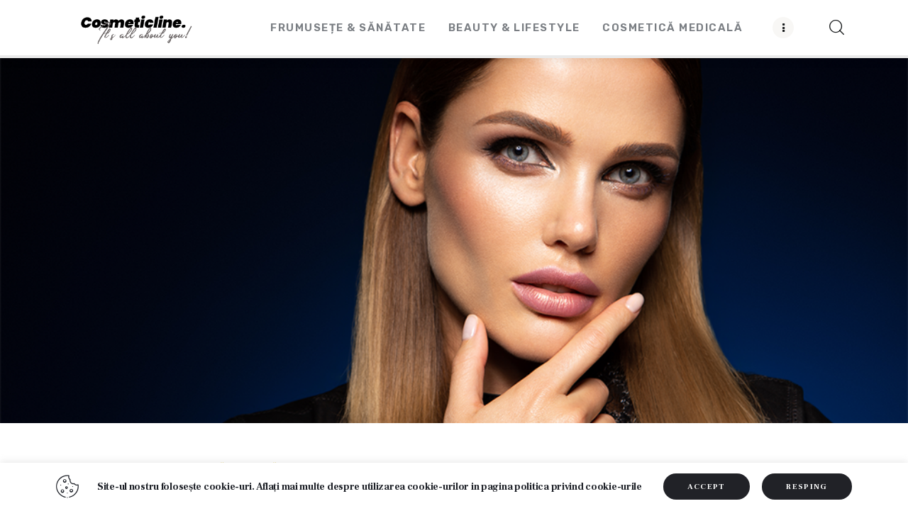

--- FILE ---
content_type: text/html; charset=UTF-8
request_url: https://cosmeticline.ro/beneficiile-chirurgiei-estetice/
body_size: 79473
content:
<!DOCTYPE html>
<html lang="ro-RO" prefix="og: http://ogp.me/ns# article: http://ogp.me/ns/article#" class="no-js scheme_default">

<head>
			<meta charset="UTF-8">
		<meta name="viewport" content="width=device-width, initial-scale=1">
		<meta name="format-detection" content="telephone=no">
		<link rel="profile" href="//gmpg.org/xfn/11">
		<meta name='robots' content='index, follow, max-image-preview:large, max-snippet:-1, max-video-preview:-1' />
	<style>img:is([sizes="auto" i], [sizes^="auto," i]) { contain-intrinsic-size: 3000px 1500px }</style>
	
	<!-- This site is optimized with the Yoast SEO plugin v24.1 - https://yoast.com/wordpress/plugins/seo/ -->
	<title>Beneficiile chirurgiei estetice - CosmeticLine.</title>
	<meta name="description" content="Beneficiile chirurgiei estetice. Merita sa te programezi pentru o operatie estetica? Probabil ca ai dubii si e firesc sa fie asa. In continuare, iti..." />
	<link rel="canonical" href="https://cosmeticline.ro/beneficiile-chirurgiei-estetice/" />
	<meta property="og:locale" content="ro_RO" />
	<meta property="og:type" content="article" />
	<meta property="og:title" content="Beneficiile chirurgiei estetice - CosmeticLine." />
	<meta property="og:description" content="Beneficiile chirurgiei estetice. Merita sa te programezi pentru o operatie estetica? Probabil ca ai dubii si e firesc sa fie asa. In continuare, iti..." />
	<meta property="og:url" content="https://cosmeticline.ro/beneficiile-chirurgiei-estetice/" />
	<meta property="og:site_name" content="CosmeticLine." />
	<meta property="article:publisher" content="https://www.facebook.com/cosmeticlinero/" />
	<meta property="article:published_time" content="2022-03-03T06:19:46+00:00" />
	<meta property="article:modified_time" content="2022-03-03T06:21:25+00:00" />
	<meta property="og:image" content="https://cosmeticline.ro/wp-content/uploads/2022/03/Beneficiile-chirurgiei-estetice.png" />
	<meta property="og:image:width" content="1000" />
	<meta property="og:image:height" content="667" />
	<meta property="og:image:type" content="image/png" />
	<meta name="author" content="Cosmetic Line" />
	<meta name="twitter:card" content="summary_large_image" />
	<meta name="twitter:label1" content="Scris de" />
	<meta name="twitter:data1" content="Cosmetic Line" />
	<meta name="twitter:label2" content="Timp estimat pentru citire" />
	<meta name="twitter:data2" content="2 minute" />
	<script type="application/ld+json" class="yoast-schema-graph">{"@context":"https://schema.org","@graph":[{"@type":"Article","@id":"https://cosmeticline.ro/beneficiile-chirurgiei-estetice/#article","isPartOf":{"@id":"https://cosmeticline.ro/beneficiile-chirurgiei-estetice/"},"author":{"name":"Cosmetic Line","@id":"https://cosmeticline.ro/#/schema/person/a1016ec535c841f6c155404ed75c0aa3"},"headline":"Beneficiile chirurgiei estetice","datePublished":"2022-03-03T06:19:46+00:00","dateModified":"2022-03-03T06:21:25+00:00","mainEntityOfPage":{"@id":"https://cosmeticline.ro/beneficiile-chirurgiei-estetice/"},"wordCount":496,"publisher":{"@id":"https://cosmeticline.ro/#organization"},"image":{"@id":"https://cosmeticline.ro/beneficiile-chirurgiei-estetice/#primaryimage"},"thumbnailUrl":"https://cosmeticline.ro/wp-content/uploads/2022/03/Beneficiile-chirurgiei-estetice.png","articleSection":["Anti Aging Medicine","Cosmetică Medicală"],"inLanguage":"ro-RO"},{"@type":"WebPage","@id":"https://cosmeticline.ro/beneficiile-chirurgiei-estetice/","url":"https://cosmeticline.ro/beneficiile-chirurgiei-estetice/","name":"Beneficiile chirurgiei estetice - CosmeticLine.","isPartOf":{"@id":"https://cosmeticline.ro/#website"},"primaryImageOfPage":{"@id":"https://cosmeticline.ro/beneficiile-chirurgiei-estetice/#primaryimage"},"image":{"@id":"https://cosmeticline.ro/beneficiile-chirurgiei-estetice/#primaryimage"},"thumbnailUrl":"https://cosmeticline.ro/wp-content/uploads/2022/03/Beneficiile-chirurgiei-estetice.png","datePublished":"2022-03-03T06:19:46+00:00","dateModified":"2022-03-03T06:21:25+00:00","description":"Beneficiile chirurgiei estetice. Merita sa te programezi pentru o operatie estetica? Probabil ca ai dubii si e firesc sa fie asa. In continuare, iti...","breadcrumb":{"@id":"https://cosmeticline.ro/beneficiile-chirurgiei-estetice/#breadcrumb"},"inLanguage":"ro-RO","potentialAction":[{"@type":"ReadAction","target":["https://cosmeticline.ro/beneficiile-chirurgiei-estetice/"]}]},{"@type":"ImageObject","inLanguage":"ro-RO","@id":"https://cosmeticline.ro/beneficiile-chirurgiei-estetice/#primaryimage","url":"https://cosmeticline.ro/wp-content/uploads/2022/03/Beneficiile-chirurgiei-estetice.png","contentUrl":"https://cosmeticline.ro/wp-content/uploads/2022/03/Beneficiile-chirurgiei-estetice.png","width":1000,"height":667},{"@type":"BreadcrumbList","@id":"https://cosmeticline.ro/beneficiile-chirurgiei-estetice/#breadcrumb","itemListElement":[{"@type":"ListItem","position":1,"name":"Prima pagină","item":"https://cosmeticline.ro/"},{"@type":"ListItem","position":2,"name":"Blog Standard","item":"https://cosmeticline.ro/blog-standard/"},{"@type":"ListItem","position":3,"name":"Beneficiile chirurgiei estetice"}]},{"@type":"WebSite","@id":"https://cosmeticline.ro/#website","url":"https://cosmeticline.ro/","name":"cosmeticline.ro","description":"It&#039;s all about you!","publisher":{"@id":"https://cosmeticline.ro/#organization"},"alternateName":"cosmeticline","potentialAction":[{"@type":"SearchAction","target":{"@type":"EntryPoint","urlTemplate":"https://cosmeticline.ro/?s={search_term_string}"},"query-input":{"@type":"PropertyValueSpecification","valueRequired":true,"valueName":"search_term_string"}}],"inLanguage":"ro-RO"},{"@type":"Organization","@id":"https://cosmeticline.ro/#organization","name":"CosmeticLine","alternateName":"CosmeticLine","url":"https://cosmeticline.ro/","logo":{"@type":"ImageObject","inLanguage":"ro-RO","@id":"https://cosmeticline.ro/#/schema/logo/image/","url":"https://cosmeticline.ro/wp-content/uploads/2024/05/cropped-logo-cosmetic2024.png","contentUrl":"https://cosmeticline.ro/wp-content/uploads/2024/05/cropped-logo-cosmetic2024.png","width":315,"height":76,"caption":"CosmeticLine"},"image":{"@id":"https://cosmeticline.ro/#/schema/logo/image/"},"sameAs":["https://www.facebook.com/cosmeticlinero/","https://www.instagram.com/cosmeticlinero/"]},{"@type":"Person","@id":"https://cosmeticline.ro/#/schema/person/a1016ec535c841f6c155404ed75c0aa3","name":"Cosmetic Line","sameAs":["https://cipdesign.net"],"url":"https://cosmeticline.ro/author/cosmetic-line/"}]}</script>
	<!-- / Yoast SEO plugin. -->


<link rel="amphtml" href="https://cosmeticline.ro/beneficiile-chirurgiei-estetice/amp/" /><meta name="generator" content="AMP for WP 1.1.2"/><link rel='dns-prefetch' href='//fonts.googleapis.com' />
<link rel="alternate" type="application/rss+xml" title="CosmeticLine. &raquo; Flux" href="https://cosmeticline.ro/feed/" />
			<meta property="og:type" content="article" />
			<meta property="og:url" content="https://cosmeticline.ro/beneficiile-chirurgiei-estetice/" />
			<meta property="og:title" content="Beneficiile chirurgiei estetice" />
			<meta property="og:description" content="Beneficiile chirurgiei estetice. Merita sa te programezi pentru o operatie estetica? Probabil ca ai dubii si e firesc sa fie asa. In continuare, iti aducem o lista de beneficii ale chirugiei estetice, care sa te ajute in luarea unei decizii.
Beneficii de ordin psihologic
Pentru cei mai multi dintre pacienti, aspectele psihologice sunt cele mai importante" />  
							<meta property="og:image" content="https://cosmeticline.ro/wp-content/uploads/2022/03/Beneficiile-chirurgiei-estetice.png"/>
				<link property="stylesheet" rel='stylesheet' id='trx_addons-icons-css' href='https://cosmeticline.ro/wp-content/plugins/trx_addons/css/font-icons/css/trx_addons_icons.css' type='text/css' media='all' />
<link property="stylesheet" rel='stylesheet' id='streetstyle-blog-font-google_fonts-css' href='https://fonts.googleapis.com/css2?family=Rubik:ital,wght@0,300;0,400;0,500;0,600;0,700;0,800;0,900;1,300;1,400;1,500;1,600;1,700;1,800;1,900&#038;family=Frank+Ruhl+Libre:wght@300;400;500;700;900&#038;subset=latin,latin-ext&#038;display=swap' type='text/css' media='all' />
<link property="stylesheet" rel='stylesheet' id='streetstyle-blog-fontello-css' href='https://cosmeticline.ro/wp-content/themes/streetstyle-blog/skins/default/css/font-icons/css/fontello.css' type='text/css' media='all' />
<link property="stylesheet" rel='alternate stylesheet' id='powerkit-icons-css' href='https://cosmeticline.ro/wp-content/plugins/powerkit/assets/fonts/powerkit-icons.woff?ver=2.9.6' type='text/css' as='font' type='font/wof' crossorigin />
<link property="stylesheet" rel='stylesheet' id='powerkit-css' href='https://cosmeticline.ro/wp-content/plugins/powerkit/assets/css/powerkit.css?ver=2.9.6' type='text/css' media='all' />
<link property="stylesheet" rel='stylesheet' id='wp-block-library-css' href='https://cosmeticline.ro/wp-includes/css/dist/block-library/style.min.css?ver=6.7.4' type='text/css' media='all' />
<style id='classic-theme-styles-inline-css' type='text/css'>
/*! This file is auto-generated */
.wp-block-button__link{color:#fff;background-color:#32373c;border-radius:9999px;box-shadow:none;text-decoration:none;padding:calc(.667em + 2px) calc(1.333em + 2px);font-size:1.125em}.wp-block-file__button{background:#32373c;color:#fff;text-decoration:none}
</style>
<style id='global-styles-inline-css' type='text/css'>
:root{--wp--preset--aspect-ratio--square: 1;--wp--preset--aspect-ratio--4-3: 4/3;--wp--preset--aspect-ratio--3-4: 3/4;--wp--preset--aspect-ratio--3-2: 3/2;--wp--preset--aspect-ratio--2-3: 2/3;--wp--preset--aspect-ratio--16-9: 16/9;--wp--preset--aspect-ratio--9-16: 9/16;--wp--preset--color--black: #000000;--wp--preset--color--cyan-bluish-gray: #abb8c3;--wp--preset--color--white: #ffffff;--wp--preset--color--pale-pink: #f78da7;--wp--preset--color--vivid-red: #cf2e2e;--wp--preset--color--luminous-vivid-orange: #ff6900;--wp--preset--color--luminous-vivid-amber: #fcb900;--wp--preset--color--light-green-cyan: #7bdcb5;--wp--preset--color--vivid-green-cyan: #00d084;--wp--preset--color--pale-cyan-blue: #8ed1fc;--wp--preset--color--vivid-cyan-blue: #0693e3;--wp--preset--color--vivid-purple: #9b51e0;--wp--preset--color--bg-color: #ffffff;--wp--preset--color--bd-color: #EAEAEA;--wp--preset--color--bd-hover: #D2D4D4;--wp--preset--color--text-dark: #171A1B;--wp--preset--color--text-light: #A5A6AA;--wp--preset--color--text-link: #d6b113;--wp--preset--color--text-hover: #E6C46D;--wp--preset--color--text-link-2: #D6B113;--wp--preset--color--text-hover-2: #A78702;--wp--preset--color--text-link-3: #D0A580;--wp--preset--color--text-hover-3: #B98E69;--wp--preset--gradient--vivid-cyan-blue-to-vivid-purple: linear-gradient(135deg,rgba(6,147,227,1) 0%,rgb(155,81,224) 100%);--wp--preset--gradient--light-green-cyan-to-vivid-green-cyan: linear-gradient(135deg,rgb(122,220,180) 0%,rgb(0,208,130) 100%);--wp--preset--gradient--luminous-vivid-amber-to-luminous-vivid-orange: linear-gradient(135deg,rgba(252,185,0,1) 0%,rgba(255,105,0,1) 100%);--wp--preset--gradient--luminous-vivid-orange-to-vivid-red: linear-gradient(135deg,rgba(255,105,0,1) 0%,rgb(207,46,46) 100%);--wp--preset--gradient--very-light-gray-to-cyan-bluish-gray: linear-gradient(135deg,rgb(238,238,238) 0%,rgb(169,184,195) 100%);--wp--preset--gradient--cool-to-warm-spectrum: linear-gradient(135deg,rgb(74,234,220) 0%,rgb(151,120,209) 20%,rgb(207,42,186) 40%,rgb(238,44,130) 60%,rgb(251,105,98) 80%,rgb(254,248,76) 100%);--wp--preset--gradient--blush-light-purple: linear-gradient(135deg,rgb(255,206,236) 0%,rgb(152,150,240) 100%);--wp--preset--gradient--blush-bordeaux: linear-gradient(135deg,rgb(254,205,165) 0%,rgb(254,45,45) 50%,rgb(107,0,62) 100%);--wp--preset--gradient--luminous-dusk: linear-gradient(135deg,rgb(255,203,112) 0%,rgb(199,81,192) 50%,rgb(65,88,208) 100%);--wp--preset--gradient--pale-ocean: linear-gradient(135deg,rgb(255,245,203) 0%,rgb(182,227,212) 50%,rgb(51,167,181) 100%);--wp--preset--gradient--electric-grass: linear-gradient(135deg,rgb(202,248,128) 0%,rgb(113,206,126) 100%);--wp--preset--gradient--midnight: linear-gradient(135deg,rgb(2,3,129) 0%,rgb(40,116,252) 100%);--wp--preset--font-size--small: 13px;--wp--preset--font-size--medium: 20px;--wp--preset--font-size--large: 36px;--wp--preset--font-size--x-large: 42px;--wp--preset--spacing--20: 0.44rem;--wp--preset--spacing--30: 0.67rem;--wp--preset--spacing--40: 1rem;--wp--preset--spacing--50: 1.5rem;--wp--preset--spacing--60: 2.25rem;--wp--preset--spacing--70: 3.38rem;--wp--preset--spacing--80: 5.06rem;--wp--preset--shadow--natural: 6px 6px 9px rgba(0, 0, 0, 0.2);--wp--preset--shadow--deep: 12px 12px 50px rgba(0, 0, 0, 0.4);--wp--preset--shadow--sharp: 6px 6px 0px rgba(0, 0, 0, 0.2);--wp--preset--shadow--outlined: 6px 6px 0px -3px rgba(255, 255, 255, 1), 6px 6px rgba(0, 0, 0, 1);--wp--preset--shadow--crisp: 6px 6px 0px rgba(0, 0, 0, 1);}:where(.is-layout-flex){gap: 0.5em;}:where(.is-layout-grid){gap: 0.5em;}body .is-layout-flex{display: flex;}.is-layout-flex{flex-wrap: wrap;align-items: center;}.is-layout-flex > :is(*, div){margin: 0;}body .is-layout-grid{display: grid;}.is-layout-grid > :is(*, div){margin: 0;}:where(.wp-block-columns.is-layout-flex){gap: 2em;}:where(.wp-block-columns.is-layout-grid){gap: 2em;}:where(.wp-block-post-template.is-layout-flex){gap: 1.25em;}:where(.wp-block-post-template.is-layout-grid){gap: 1.25em;}.has-black-color{color: var(--wp--preset--color--black) !important;}.has-cyan-bluish-gray-color{color: var(--wp--preset--color--cyan-bluish-gray) !important;}.has-white-color{color: var(--wp--preset--color--white) !important;}.has-pale-pink-color{color: var(--wp--preset--color--pale-pink) !important;}.has-vivid-red-color{color: var(--wp--preset--color--vivid-red) !important;}.has-luminous-vivid-orange-color{color: var(--wp--preset--color--luminous-vivid-orange) !important;}.has-luminous-vivid-amber-color{color: var(--wp--preset--color--luminous-vivid-amber) !important;}.has-light-green-cyan-color{color: var(--wp--preset--color--light-green-cyan) !important;}.has-vivid-green-cyan-color{color: var(--wp--preset--color--vivid-green-cyan) !important;}.has-pale-cyan-blue-color{color: var(--wp--preset--color--pale-cyan-blue) !important;}.has-vivid-cyan-blue-color{color: var(--wp--preset--color--vivid-cyan-blue) !important;}.has-vivid-purple-color{color: var(--wp--preset--color--vivid-purple) !important;}.has-black-background-color{background-color: var(--wp--preset--color--black) !important;}.has-cyan-bluish-gray-background-color{background-color: var(--wp--preset--color--cyan-bluish-gray) !important;}.has-white-background-color{background-color: var(--wp--preset--color--white) !important;}.has-pale-pink-background-color{background-color: var(--wp--preset--color--pale-pink) !important;}.has-vivid-red-background-color{background-color: var(--wp--preset--color--vivid-red) !important;}.has-luminous-vivid-orange-background-color{background-color: var(--wp--preset--color--luminous-vivid-orange) !important;}.has-luminous-vivid-amber-background-color{background-color: var(--wp--preset--color--luminous-vivid-amber) !important;}.has-light-green-cyan-background-color{background-color: var(--wp--preset--color--light-green-cyan) !important;}.has-vivid-green-cyan-background-color{background-color: var(--wp--preset--color--vivid-green-cyan) !important;}.has-pale-cyan-blue-background-color{background-color: var(--wp--preset--color--pale-cyan-blue) !important;}.has-vivid-cyan-blue-background-color{background-color: var(--wp--preset--color--vivid-cyan-blue) !important;}.has-vivid-purple-background-color{background-color: var(--wp--preset--color--vivid-purple) !important;}.has-black-border-color{border-color: var(--wp--preset--color--black) !important;}.has-cyan-bluish-gray-border-color{border-color: var(--wp--preset--color--cyan-bluish-gray) !important;}.has-white-border-color{border-color: var(--wp--preset--color--white) !important;}.has-pale-pink-border-color{border-color: var(--wp--preset--color--pale-pink) !important;}.has-vivid-red-border-color{border-color: var(--wp--preset--color--vivid-red) !important;}.has-luminous-vivid-orange-border-color{border-color: var(--wp--preset--color--luminous-vivid-orange) !important;}.has-luminous-vivid-amber-border-color{border-color: var(--wp--preset--color--luminous-vivid-amber) !important;}.has-light-green-cyan-border-color{border-color: var(--wp--preset--color--light-green-cyan) !important;}.has-vivid-green-cyan-border-color{border-color: var(--wp--preset--color--vivid-green-cyan) !important;}.has-pale-cyan-blue-border-color{border-color: var(--wp--preset--color--pale-cyan-blue) !important;}.has-vivid-cyan-blue-border-color{border-color: var(--wp--preset--color--vivid-cyan-blue) !important;}.has-vivid-purple-border-color{border-color: var(--wp--preset--color--vivid-purple) !important;}.has-vivid-cyan-blue-to-vivid-purple-gradient-background{background: var(--wp--preset--gradient--vivid-cyan-blue-to-vivid-purple) !important;}.has-light-green-cyan-to-vivid-green-cyan-gradient-background{background: var(--wp--preset--gradient--light-green-cyan-to-vivid-green-cyan) !important;}.has-luminous-vivid-amber-to-luminous-vivid-orange-gradient-background{background: var(--wp--preset--gradient--luminous-vivid-amber-to-luminous-vivid-orange) !important;}.has-luminous-vivid-orange-to-vivid-red-gradient-background{background: var(--wp--preset--gradient--luminous-vivid-orange-to-vivid-red) !important;}.has-very-light-gray-to-cyan-bluish-gray-gradient-background{background: var(--wp--preset--gradient--very-light-gray-to-cyan-bluish-gray) !important;}.has-cool-to-warm-spectrum-gradient-background{background: var(--wp--preset--gradient--cool-to-warm-spectrum) !important;}.has-blush-light-purple-gradient-background{background: var(--wp--preset--gradient--blush-light-purple) !important;}.has-blush-bordeaux-gradient-background{background: var(--wp--preset--gradient--blush-bordeaux) !important;}.has-luminous-dusk-gradient-background{background: var(--wp--preset--gradient--luminous-dusk) !important;}.has-pale-ocean-gradient-background{background: var(--wp--preset--gradient--pale-ocean) !important;}.has-electric-grass-gradient-background{background: var(--wp--preset--gradient--electric-grass) !important;}.has-midnight-gradient-background{background: var(--wp--preset--gradient--midnight) !important;}.has-small-font-size{font-size: var(--wp--preset--font-size--small) !important;}.has-medium-font-size{font-size: var(--wp--preset--font-size--medium) !important;}.has-large-font-size{font-size: var(--wp--preset--font-size--large) !important;}.has-x-large-font-size{font-size: var(--wp--preset--font-size--x-large) !important;}
:where(.wp-block-post-template.is-layout-flex){gap: 1.25em;}:where(.wp-block-post-template.is-layout-grid){gap: 1.25em;}
:where(.wp-block-columns.is-layout-flex){gap: 2em;}:where(.wp-block-columns.is-layout-grid){gap: 2em;}
:root :where(.wp-block-pullquote){font-size: 1.5em;line-height: 1.6;}
</style>
<link property="stylesheet" rel='stylesheet' id='cookie-law-info-css' href='https://cosmeticline.ro/wp-content/plugins/cookie-law-info/legacy/public/css/cookie-law-info-public.css?ver=3.2.8' type='text/css' media='all' />
<link property="stylesheet" rel='stylesheet' id='cookie-law-info-gdpr-css' href='https://cosmeticline.ro/wp-content/plugins/cookie-law-info/legacy/public/css/cookie-law-info-gdpr.css?ver=3.2.8' type='text/css' media='all' />
<link property="stylesheet" rel='stylesheet' id='powerkit-author-box-css' href='https://cosmeticline.ro/wp-content/plugins/powerkit/modules/author-box/public/css/public-powerkit-author-box.css?ver=2.9.6' type='text/css' media='all' />
<link property="stylesheet" rel='stylesheet' id='powerkit-social-links-css' href='https://cosmeticline.ro/wp-content/plugins/powerkit/modules/social-links/public/css/public-powerkit-social-links.css?ver=2.9.6' type='text/css' media='all' />
<link property="stylesheet" rel='stylesheet' id='powerkit-twitter-css' href='https://cosmeticline.ro/wp-content/plugins/powerkit/modules/twitter/public/css/public-powerkit-twitter.css?ver=2.9.6' type='text/css' media='all' />
<link property="stylesheet" rel='stylesheet' id='magnific-popup-css' href='https://cosmeticline.ro/wp-content/plugins/trx_addons/js/magnific/magnific-popup.min.css' type='text/css' media='all' />
<link property="stylesheet" rel='stylesheet' id='trx-popup-style-css' href='https://cosmeticline.ro/wp-content/plugins/trx_popup/css/style.css' type='text/css' media='all' />
<link property="stylesheet" rel='stylesheet' id='trx-popup-custom-css' href='https://cosmeticline.ro/wp-content/plugins/trx_popup/css/custom.css' type='text/css' media='all' />
<link property="stylesheet" rel='stylesheet' id='trx-popup-stylesheet-css' href='https://cosmeticline.ro/wp-content/plugins/trx_popup/css/fonts/Inter/stylesheet.css' type='text/css' media='all' />
<link property="stylesheet" rel='stylesheet' id='trx_addons-css' href='https://cosmeticline.ro/wp-content/plugins/trx_addons/css/__styles.css' type='text/css' media='all' />
<link property="stylesheet" rel='stylesheet' id='trx_addons-widget_banner-css' href='https://cosmeticline.ro/wp-content/plugins/trx_addons/components/widgets/banner/banner.css' type='text/css' media='all' />
<link property="stylesheet" rel='stylesheet' id='trx_addons-animations-css' href='https://cosmeticline.ro/wp-content/plugins/trx_addons/css/trx_addons.animations.css' type='text/css' media='all' />
<style id='kadence-blocks-global-variables-inline-css' type='text/css'>
:root {--global-kb-font-size-sm:clamp(0.8rem, 0.73rem + 0.217vw, 0.9rem);--global-kb-font-size-md:clamp(1.1rem, 0.995rem + 0.326vw, 1.25rem);--global-kb-font-size-lg:clamp(1.75rem, 1.576rem + 0.543vw, 2rem);--global-kb-font-size-xl:clamp(2.25rem, 1.728rem + 1.63vw, 3rem);--global-kb-font-size-xxl:clamp(2.5rem, 1.456rem + 3.26vw, 4rem);--global-kb-font-size-xxxl:clamp(2.75rem, 0.489rem + 7.065vw, 6rem);}:root {--global-palette1: #3182CE;--global-palette2: #2B6CB0;--global-palette3: #1A202C;--global-palette4: #2D3748;--global-palette5: #4A5568;--global-palette6: #718096;--global-palette7: #EDF2F7;--global-palette8: #F7FAFC;--global-palette9: #ffffff;}
</style>
<link property="stylesheet" rel='stylesheet' id='wpgdprc-front-css-css' href='https://cosmeticline.ro/wp-content/plugins/wp-gdpr-compliance/Assets/css/front.css?ver=1716316900' type='text/css' media='all' />
<style id='wpgdprc-front-css-inline-css' type='text/css'>
:root{--wp-gdpr--bar--background-color: #000000;--wp-gdpr--bar--color: #ffffff;--wp-gdpr--button--background-color: #000000;--wp-gdpr--button--background-color--darken: #000000;--wp-gdpr--button--color: #ffffff;}
</style>

<link property="stylesheet" rel='stylesheet' id='cookie-law-info-table-css' href='https://cosmeticline.ro/wp-content/plugins/cookie-law-info/legacy/public/css/cookie-law-info-table.css?ver=3.2.8' type='text/css' media='all' />
<link property="stylesheet" rel='stylesheet' id='streetstyle-blog-style-css' href='https://cosmeticline.ro/wp-content/themes/streetstyle-blog/style.css' type='text/css' media='all' />
<link property="stylesheet" rel='stylesheet' id='mediaelement-css' href='https://cosmeticline.ro/wp-includes/js/mediaelement/mediaelementplayer-legacy.min.css?ver=4.2.17' type='text/css' media='all' />
<link property="stylesheet" rel='stylesheet' id='wp-mediaelement-css' href='https://cosmeticline.ro/wp-includes/js/mediaelement/wp-mediaelement.min.css?ver=6.7.4' type='text/css' media='all' />
<link property="stylesheet" rel='stylesheet' id='streetstyle-blog-single-css' href='https://cosmeticline.ro/wp-content/themes/streetstyle-blog/skins/default/css/__single.css' type='text/css' media='all' />
<link property="stylesheet" rel='stylesheet' id='streetstyle-blog-skin-default-css' href='https://cosmeticline.ro/wp-content/themes/streetstyle-blog/skins/default/css/style.css' type='text/css' media='all' />
<link property="stylesheet" rel='stylesheet' id='streetstyle-blog-gutenberg-css' href='https://cosmeticline.ro/wp-content/themes/streetstyle-blog/skins/default/css/__gutenberg.css' type='text/css' media='all' />
<link property="stylesheet" rel='stylesheet' id='streetstyle-blog-trx-addons-reviews-css' href='https://cosmeticline.ro/wp-content/themes/streetstyle-blog/skins/default/plugins/trx_addons/trx_addons-reviews.css' type='text/css' media='all' />
<link property="stylesheet" rel='stylesheet' id='streetstyle-blog-plugins-css' href='https://cosmeticline.ro/wp-content/themes/streetstyle-blog/skins/default/css/__plugins.css' type='text/css' media='all' />
<link property="stylesheet" rel='stylesheet' id='streetstyle-blog-powerkit-css' href='https://cosmeticline.ro/wp-content/themes/streetstyle-blog/skins/default/plugins/powerkit/powerkit.css' type='text/css' media='all' />
<link property="stylesheet" rel='stylesheet' id='streetstyle-skin-custom-css-default-css' href='https://cosmeticline.ro/wp-content/themes/streetstyle-blog/skins/default/css/extra-style.css' type='text/css' media='all' />
<link property="stylesheet" rel='stylesheet' id='streetstyle-blog-custom-css' href='https://cosmeticline.ro/wp-content/themes/streetstyle-blog/skins/default/css/__custom.css' type='text/css' media='all' />
<link property="stylesheet" rel='stylesheet' id='trx_addons-responsive-css' href='https://cosmeticline.ro/wp-content/plugins/trx_addons/css/__responsive.css' type='text/css' media='(max-width:1439px)' />
<link property="stylesheet" rel='stylesheet' id='streetstyle-blog-gutenberg-responsive-css' href='https://cosmeticline.ro/wp-content/themes/streetstyle-blog/skins/default/css/__gutenberg_responsive.css' type='text/css' media='(max-width:1679px)' />
<link property="stylesheet" rel='stylesheet' id='streetstyle-blog-responsive-css' href='https://cosmeticline.ro/wp-content/themes/streetstyle-blog/skins/default/css/__responsive.css' type='text/css' media='(max-width:1679px)' />
<link property="stylesheet" rel='stylesheet' id='streetstyle-blog-single-responsive-css' href='https://cosmeticline.ro/wp-content/themes/streetstyle-blog/skins/default/css/__single-responsive.css' type='text/css' media='(max-width:1679px)' />
<script type="text/javascript" src="https://cosmeticline.ro/wp-includes/js/jquery/jquery.min.js?ver=3.7.1" id="jquery-core-js"></script>
<script type="text/javascript" src="https://cosmeticline.ro/wp-includes/js/jquery/jquery-migrate.min.js?ver=3.4.1" id="jquery-migrate-js"></script>
<script></script><meta property="og:title" name="og:title" content="Beneficiile chirurgiei estetice" />
<meta property="og:type" name="og:type" content="article" />
<meta property="og:image" name="og:image" content="https://cosmeticline.ro/wp-content/uploads/2022/03/Beneficiile-chirurgiei-estetice.png" />
<meta property="og:url" name="og:url" content="https://cosmeticline.ro/beneficiile-chirurgiei-estetice/" />
<meta property="og:description" name="og:description" content="Beneficiile chirurgiei estetice. Merita sa te programezi pentru o operatie estetica? Probabil ca ai dubii si e firesc sa fie asa. In continuare, iti aducem o lista de beneficii ale chirugiei estetice, care sa te ajute in luarea unei decizii. Beneficii de ordin psihologic Pentru cei mai multi dintre pacienti, aspectele psihologice sunt cele mai&hellip;" />
<meta property="og:locale" name="og:locale" content="ro_RO" />
<meta property="og:site_name" name="og:site_name" content="CosmeticLine." />
<meta property="twitter:card" name="twitter:card" content="summary_large_image" />
<meta property="article:section" name="article:section" content="Anti Aging Medicine" />
<meta property="article:published_time" name="article:published_time" content="2022-03-03T06:19:46+00:00" />
<meta property="article:modified_time" name="article:modified_time" content="2022-03-03T06:21:25+00:00" />
<meta property="article:author" name="article:author" content="https://cosmeticline.ro/author/cosmetic-line/" />

<!-- Meta Pixel Code -->
<script type='text/javascript'>
!function(f,b,e,v,n,t,s){if(f.fbq)return;n=f.fbq=function(){n.callMethod?
n.callMethod.apply(n,arguments):n.queue.push(arguments)};if(!f._fbq)f._fbq=n;
n.push=n;n.loaded=!0;n.version='2.0';n.queue=[];t=b.createElement(e);t.async=!0;
t.src=v;s=b.getElementsByTagName(e)[0];s.parentNode.insertBefore(t,s)}(window,
document,'script','https://connect.facebook.net/en_US/fbevents.js?v=next');
</script>
<!-- End Meta Pixel Code -->

      <script type='text/javascript'>
        var url = window.location.origin + '?ob=open-bridge';
        fbq('set', 'openbridge', '641156343495781', url);
      </script>
    <script type='text/javascript'>fbq('init', '641156343495781', {}, {
    "agent": "wordpress-6.7.4-3.0.16"
})</script><script type='text/javascript'>
    fbq('track', 'PageView', []);
  </script>
<!-- Meta Pixel Code -->
<noscript>
<img height="1" width="1" style="display:none" alt="fbpx"
src="https://www.facebook.com/tr?id=641156343495781&ev=PageView&noscript=1" />
</noscript>
<!-- End Meta Pixel Code -->
<meta name="generator" content="Powered by WPBakery Page Builder - drag and drop page builder for WordPress."/>
<link rel="icon" href="https://cosmeticline.ro/wp-content/uploads/2022/02/icon.jpg" sizes="32x32" />
<link rel="icon" href="https://cosmeticline.ro/wp-content/uploads/2022/02/icon.jpg" sizes="192x192" />
<link rel="apple-touch-icon" href="https://cosmeticline.ro/wp-content/uploads/2022/02/icon.jpg" />
<meta name="msapplication-TileImage" content="https://cosmeticline.ro/wp-content/uploads/2022/02/icon.jpg" />
<noscript><style> .wpb_animate_when_almost_visible { opacity: 1; }</style></noscript>
<style type="text/css" id="trx_addons-inline-styles-inline-css">.post-navigation .nav-previous a .nav-arrow { background-image: url(https://cosmeticline.ro/wp-content/uploads/2022/03/Ingrijirea-pielii-la-menopauza-642x491.png); }.post-navigation .nav-next a .nav-arrow { background-image: url(https://cosmeticline.ro/wp-content/uploads/2022/03/MEZOTERAPIE-642x491.png); }.streetstyle_blog_inline_253176194{background-image: url(https://cosmeticline.ro/wp-content/uploads/2022/03/Beneficiile-chirurgiei-estetice.png);}</style></head>

<body class="post-template-default single single-post postid-3431 single-format-standard wp-custom-logo allow_lazy_load skin_default  sidebar_present scheme_default blog_mode_post body_style_wide is_single single_style_style-4 sidebar_show sidebar_right sidebar_small_screen_below trx_addons_present header_type_default header_style_header-default header_position_default menu_side_ no_layout fixed_blocks_sticky wpb-js-composer js-comp-ver-7.6 vc_responsive">

	
	<div class="body_wrap" >

		
		<div class="page_wrap" >

			
							<a class="streetstyle_blog_skip_link skip_to_content_link" href="#content_skip_link_anchor" tabindex="1">Skip to content</a>
								<a class="streetstyle_blog_skip_link skip_to_sidebar_link" href="#sidebar_skip_link_anchor" tabindex="1">Skip to sidebar</a>
								<a class="streetstyle_blog_skip_link skip_to_footer_link" href="#footer_skip_link_anchor" tabindex="1">Skip to footer</a>

				<header class="top_panel top_panel_default
	 without_bg_image with_featured_image">
	<div class="top_panel_navi sc_layouts_row sc_layouts_row_type_compact sc_layouts_row_fixed sc_layouts_row_fixed_always sc_layouts_row_delimiter
	">
	<div class="content_wrap">
		<div class="columns_wrap columns_fluid">
			<div class="sc_layouts_column sc_layouts_column_align_left sc_layouts_column_icons_position_left sc_layouts_column_fluid column-1_5">
				<div class="sc_layouts_item">
					<a class="sc_layouts_logo" href="https://cosmeticline.ro/">
		<img class="lazyload_inited" src="//cosmeticline.ro/wp-content/uploads/2024/05/cropped-logo-cosmetic2024.png" alt="CosmeticLine." width="315" height="76">	</a>
					</div>
			</div><div class="sc_layouts_column sc_layouts_column_align_right sc_layouts_column_icons_position_left sc_layouts_column_fluid column-4_5">
				<div class="sc_layouts_item">
					<nav class="menu_main_nav_area sc_layouts_menu sc_layouts_menu_default sc_layouts_hide_on_mobile" itemscope="itemscope" itemtype="https://schema.org/SiteNavigationElement"><ul id="menu_main" class="sc_layouts_menu_nav menu_main_nav"><li id="menu-item-3280" class="menu-item menu-item-type-taxonomy menu-item-object-category menu-item-3280"><a href="https://cosmeticline.ro/categorie/frumusete-sanatate/"><span>Frumusețe &amp; Sănătate</span></a></li><li id="menu-item-3281" class="menu-item menu-item-type-taxonomy menu-item-object-category menu-item-3281"><a href="https://cosmeticline.ro/categorie/beauty-lifestyle/"><span>Beauty &amp; LifeStyle</span></a></li><li id="menu-item-3282" class="menu-item menu-item-type-taxonomy menu-item-object-category current-post-ancestor current-menu-parent current-post-parent menu-item-3282"><a href="https://cosmeticline.ro/categorie/cosmetica-medicala/"><span>Cosmetică Medicală</span></a></li><li id="menu-item-3283" class="menu-item menu-item-type-taxonomy menu-item-object-category current-post-ancestor current-menu-parent current-post-parent menu-item-3283"><a href="https://cosmeticline.ro/categorie/anti-aging-medicine/"><span>Anti Aging Medicine</span></a></li></ul></nav>					<div class="sc_layouts_iconed_text sc_layouts_menu_mobile_button">
						<a class="sc_layouts_item_link sc_layouts_iconed_text_link" href="#">
							<span class="sc_layouts_item_icon sc_layouts_iconed_text_icon trx_addons_icon-menu"></span>
						</a>
					</div>
				</div>
									<div class="sc_layouts_item">
						<div class="search_wrap search_style_fullscreen header_search">
	<div class="search_form_wrap">
		<form role="search" method="get" class="search_form" action="https://cosmeticline.ro/">
			<input type="hidden" value="" name="post_types">
			<input type="text" class="search_field" placeholder="Introdu criteriul de căutare" value="" name="s">
			<button type="submit" class="search_submit trx_addons_icon-search"></button>
		</form>		
					<a class="search_close trx_addons_button_close">
				<span class="trx_addons_button_close_icon"></span>
			</a>
			</div>
	</div>					</div>
								</div>
		</div><!-- /.columns_wrap -->
	</div><!-- /.content_wrap -->
</div><!-- /.top_panel_navi -->
</header>
<div class="menu_mobile_overlay"></div>
<div class="menu_mobile menu_mobile_fullscreen scheme_dark">
	<div class="menu_mobile_inner">
		<a class="menu_mobile_close theme_button_close" tabindex="0"><span class="theme_button_close_icon"></span></a>
		<a class="sc_layouts_logo" href="https://cosmeticline.ro/">
		<span class="logo_text">CosmeticLine.</span><span class="logo_slogan">It&#039;s all about you!</span>	</a>
	<nav class="menu_mobile_nav_area" itemscope="itemscope" itemtype="https://schema.org/SiteNavigationElement"><ul id="mobile-menu_mobile" class=" menu_mobile_nav"><li class="menu-item menu-item-type-taxonomy menu-item-object-category menu-item-3280"><a href="https://cosmeticline.ro/categorie/frumusete-sanatate/"><span>Frumusețe &amp; Sănătate</span></a></li><li class="menu-item menu-item-type-taxonomy menu-item-object-category menu-item-3281"><a href="https://cosmeticline.ro/categorie/beauty-lifestyle/"><span>Beauty &amp; LifeStyle</span></a></li><li class="menu-item menu-item-type-taxonomy menu-item-object-category current-post-ancestor current-menu-parent current-post-parent menu-item-3282"><a href="https://cosmeticline.ro/categorie/cosmetica-medicala/"><span>Cosmetică Medicală</span></a></li><li class="menu-item menu-item-type-taxonomy menu-item-object-category current-post-ancestor current-menu-parent current-post-parent menu-item-3283"><a href="https://cosmeticline.ro/categorie/anti-aging-medicine/"><span>Anti Aging Medicine</span></a></li></ul></nav><div class="search_wrap search_style_normal search_mobile">
	<div class="search_form_wrap">
		<form role="search" method="get" class="search_form" action="https://cosmeticline.ro/">
			<input type="hidden" value="" name="post_types">
			<input type="text" class="search_field" placeholder="Introdu criteriul de căutare" value="" name="s">
			<button type="submit" class="search_submit trx_addons_icon-search"></button>
		</form>		
			</div>
	</div><div class="socials_mobile"><a target="_blank" href="https://www.facebook.com/cosmeticlinero/" class="social_item social_item_style_icons sc_icon_type_icons social_item_type_icons"><span class="social_icon social_icon_facebook-1" style=""><span class="icon-facebook-1"></span></span></a><a target="_blank" href="https://www.instagram.com/cosmeticlinero/" class="social_item social_item_style_icons sc_icon_type_icons social_item_type_icons"><span class="social_icon social_icon_instagram" style=""><span class="icon-instagram"></span></span></a></div>	</div>
</div>

			
			<div class="page_content_wrap">
						<div class="post_header_wrap post_header_wrap_in_header post_header_wrap_style_style-4 with_featured_image">
			<div class="post_featured with_thumb post_featured_bg streetstyle_blog_inline_253176194"></div><!-- .post_featured -->		</div>
						<div class="content_wrap">

					<div class="content">
												<a id="content_skip_link_anchor" class="streetstyle_blog_skip_link_anchor" href="#"></a>
						<article id="post-3431"
	class="post_item_single post_type_post post_format_ post-3431 post type-post status-publish format-standard has-post-thumbnail hentry category-anti-aging-medicine category-cosmetica-medicala">
		<div class="post_header_wrap post_header_wrap_in_content post_header_wrap_style_style-4">
						<div class="post_header post_header_single entry-header">
				<div class="post_meta post_meta_categories"><span class="post_meta_item post_categories"><a href="https://cosmeticline.ro/categorie/anti-aging-medicine/" rel="category tag">Anti Aging Medicine</a> <a href="https://cosmeticline.ro/categorie/cosmetica-medicala/" rel="category tag">Cosmetică Medicală</a></span></div><h1 class="post_title entry-title">Beneficiile chirurgiei estetice</h1><div class="post_meta post_meta_other"><a class="post_meta_item post_author" rel="author" href="https://cosmeticline.ro/author/cosmetic-line/"><span class="post_author_by">By</span><span class="post_author_name">Cosmetic Line</span></a> <span class="post_meta_item post_date">3 martie 2022</span></div>			</div>
					</div>
			<div class="post_content post_content_single entry-content" itemprop="mainEntityOfPage">
		<blockquote><p>Beneficiile chirurgiei estetice. Merita sa te programezi pentru o operatie estetica? Probabil ca ai dubii si e firesc sa fie asa. In continuare, iti aducem o lista de beneficii ale chirugiei estetice, care sa te ajute in luarea unei decizii.</p></blockquote>
<h4>Beneficii de ordin psihologic</h4>
<p>Pentru cei mai multi dintre pacienti, aspectele psihologice sunt cele mai importante in ceea ce priveste decizia de a solicita o interventie chirurgicala estetica. Multe persoane iau decizia de a face o operatie estetica din dorinta de a arata mai bine, si asta pentru ca un fizic placut, validat de sabloanele impuse de societate si atragator pentru sexul opus creste considerabil increderea in sine. O mai buna incredere in propria persoane genereaza asa-numitul efect al bulgarelui de zapada, care va influenta multiple aspecte ale vietii : sociale, profesionale, amoroase.</p>
<p>Adesea, anxietatea sociala generata de constientizarea defectelor fizice poate fi un factor dererminant in ceea ce priveste lipsa dorintei de afirmare, lipsa iniativei si poate incetini ascensiunea sociala. Pentru unii pacienti, corectarea unui defect fizic le va da mai mult curaj de a pasi in fata si de a se apara de atitudinea potrivnica a altor membrii ai societatii: afirmatii rautacioase, comentarii nepotrivite, deradere.</p>
<h4>Beneficii pe planurile profesional si social</h4>
<p>Numeroase studii psihologice si sociologice au dovedit ca persoanele mai atractive si placute, din punct de vedere al aspectului fizic sunt percepute ca fiind mai inteligente, mai oneste, de succes si mai capabile. Aceleasi studii au realizat corelatii intre acelasi factor al atractivitatii si recunoasterea profesionala, oportunitatile de angajare, promovare si diferentele de nivel salarial. Si in plan social s-a constatat ca o persoana atractiva primeste servicii de mai buna calitate si este tratata cu mai mult respect.<br />
Toate acestea dovedesc ca intr-adevar, o imbunatatire a aspectului fizic poate oferi un avantaj profesional si social, mai ales atunci cand e vorba de a lucra si de a socializa cu un mediu tanar.</p>
<p>La acestea, se adauga imbunatatirile care apar in viata amoroasa si in usurinta si capacitatea de a–ti largi cercul de prieteni, cunostinte si relatii, mult mai usor decat inainte.</p>
<h4>Beneficiile pentru sanatate si viata in general</h4>
<p>In cazul operatiilor care au ca scop corectarea unor aspecte functionale ale corpului, apar beneficii importante din punctul de vedere al sanatatii si al calitatii vietii, nu doar din punct de vedere estetic.</p>
<p><strong>Cateva exemple:</strong></p>
<ul>
<li>persoanele ale caror vedere s-a imbunatatit prin realizarea unei blefaroplastii (indepartarea excesului de tegument si grasime, ce alcatuiesc „pungile” si ridurile pleoapelor)</li>
<li>femeile care solicita o reducere a marimii sanilor datorita presiunii si dezechilibrului produs asupra organismului</li>
<li>persoanelor carora li se indeparteaza pielea inestetica rezultata dupa o pierdere masiva in greutate pot manifesta un interes crescut pentru exercititu fizic, conducand astfel la imbunatatirea sanatatii fizice si mentale</li>
<li>pacientii care au trait cu o desfigurare sau mutilare vizibil si carora chirurgia reconstructiva le poate reda o viata normala, libertatea de gandire si actiune ca in cazul oricarui om</li>
<li>sanatos din punct de vede fizic si mental</li>
</ul>
<p><strong><a href="https://www.romedic.ro/beneficiile-chirurgiei-estetice-0P13442" target="_blank" rel="noopener">Continuare articol »</a></strong></p>
	</div><!-- .entry-content -->
		<div class="post_footer post_footer_single entry-footer">
		<div class="post_meta post_meta_single"><span class="post_meta_item post_share"><span class="socials_share socials_size_tiny socials_type_block socials_dir_horizontal socials_wrap"><span class="socials_caption">Share Post</span><span class="social_items"><a class="social_item social_item_popup" href="http://www.facebook.com/sharer.php?u=https%3A%2F%2Fcosmeticline.ro%2Fbeneficiile-chirurgiei-estetice%2F" data-link="http://www.facebook.com/sharer.php?u=https%3A%2F%2Fcosmeticline.ro%2Fbeneficiile-chirurgiei-estetice%2F" data-count="facebook-1"><span class="social_icon social_icon_facebook-1 sc_icon_type_icons" style=""><span class="icon-facebook-1"></span></span></a><a class="social_item social_item_popup" href="https://twitter.com/intent/tweet?text=Beneficiile+chirurgiei+estetice&#038;url=https%3A%2F%2Fcosmeticline.ro%2Fbeneficiile-chirurgiei-estetice%2F" data-link="https://twitter.com/intent/tweet?text=Beneficiile chirurgiei estetice&amp;url=https%3A%2F%2Fcosmeticline.ro%2Fbeneficiile-chirurgiei-estetice%2F" data-count="twitter-1"><span class="social_icon social_icon_twitter-1 sc_icon_type_icons" style=""><span class="icon-twitter-1"></span></span></a><a class="social_item" href="mailto:admin@example.com" target="_blank" data-count="email-1"><span class="social_icon social_icon_email-1 sc_icon_type_icons" style=""><span class="icon-email-1"></span></span></a><a class="social_item" title="Copy URL to clipboard" data-message="Copied!" data-copy-link-url="https://cosmeticline.ro/beneficiile-chirurgiei-estetice/" nopopup="true" href="#" target="_blank" data-count="link-3"><span class="social_icon social_icon_link-3 sc_icon_type_icons" style=""><span class="icon-link-3"></span></span></a></span></span></span></div>					<div class="nav-links-single nav-links-with-thumbs">
						
	<nav class="navigation post-navigation" aria-label="Articole">
		<h2 class="screen-reader-text">Navigare în articole</h2>
		<div class="nav-links"><div class="nav-previous"><a href="https://cosmeticline.ro/ingrijirea-pielii-la-menopauza/" rel="prev"><span class="nav-arrow"></span><span class="nav-arrow-label">Previous</span> <h6 class="post-title">Îngrijirea pielii la menopauză</h6><span class="post_date">1 martie 2022</span></a></div><div class="nav-next"><a href="https://cosmeticline.ro/mezoterapie/" rel="next"><span class="nav-arrow"></span><span class="nav-arrow-label">Next</span> <h6 class="post-title">MEZOTERAPIE</h6><span class="post_date">4 martie 2022</span></a></div></div>
	</nav>					</div>
						</div>
	</article>
						</div>
								<div class="sidebar widget_area
			 right sidebar_below sidebar_default		" role="complementary">
						<a id="sidebar_skip_link_anchor" class="streetstyle_blog_skip_link_anchor" href="#"></a>
						<div class="sidebar_inner">
				<aside class="widget trx_addons_show_on_permanent widget_banner"><a href="https://susanuclinic.ro/cosmetica-medicala/" class="banner_wrap"><img src="https://cosmeticline.ro/wp-content/plugins/trx_addons/components/lazy-load/images/placeholder.png" data-trx-lazyload-height style="height: 0; padding-top: 209%;" data-trx-lazyload-src="//cosmeticline.ro/wp-content/uploads/2022/02/reclama6.jpg" alt="" width="400" height="836"></a></aside><aside class="widget widget_recent_posts"><div class="sc_recent_posts_title_type_default"><h5 class="widget_title">Ultimele postari</h5></div><div class="sc_recent_posts type_default"><article class="post_item with_thumb"><div class="post_thumb"><a href="https://cosmeticline.ro/epilare-definitiva-cu-laser-ndyag/"><img width="120" height="120" src="https://cosmeticline.ro/wp-content/uploads/2025/01/Epilare-definitiva-cu-laser-120x120.webp" class="attachment-streetstyle-blog-thumb-tiny size-streetstyle-blog-thumb-tiny wp-post-image" alt="Epilare definitivă cu laser Nd:YAG" decoding="async" srcset="https://cosmeticline.ro/wp-content/uploads/2025/01/Epilare-definitiva-cu-laser-120x120.webp 120w, https://cosmeticline.ro/wp-content/uploads/2025/01/Epilare-definitiva-cu-laser-150x150.webp 150w, https://cosmeticline.ro/wp-content/uploads/2025/01/Epilare-definitiva-cu-laser-300x300.webp 300w, https://cosmeticline.ro/wp-content/uploads/2025/01/Epilare-definitiva-cu-laser-160x160.webp 160w, https://cosmeticline.ro/wp-content/uploads/2025/01/Epilare-definitiva-cu-laser-80x80.webp 80w, https://cosmeticline.ro/wp-content/uploads/2025/01/Epilare-definitiva-cu-laser-370x370.webp 370w" sizes="(max-width: 120px) 100vw, 120px" /></a></div><div class="post_content"><h6 class="post_title"><a href="https://cosmeticline.ro/epilare-definitiva-cu-laser-ndyag/">Epilare definitivă cu laser Nd:YAG</a></h6><div class="post_info"><span class="post_info_item post_info_posted"><a href="https://cosmeticline.ro/epilare-definitiva-cu-laser-ndyag/" class="post_info_date">27 ianuarie 2025</a></span></div></div></article><article class="post_item with_thumb"><div class="post_thumb"><a href="https://cosmeticline.ro/contraindicatiile-in-tratamentele-estetice/"><img src="https://cosmeticline.ro/wp-content/plugins/trx_addons/components/lazy-load/images/placeholder.png" data-trx-lazyload-height style="height: 0; padding-top: 100%;" width="120" height="120" data-trx-lazyload-src="https://cosmeticline.ro/wp-content/uploads/2025/01/Contraindicatiile-in-Tratamentele-Estetice-120x120.png" class="attachment-streetstyle-blog-thumb-tiny size-streetstyle-blog-thumb-tiny wp-post-image" alt="Contraindicațiile în Tratamentele Estetice" decoding="async"   /></a></div><div class="post_content"><h6 class="post_title"><a href="https://cosmeticline.ro/contraindicatiile-in-tratamentele-estetice/">Contraindicațiile în Tratamentele Estetice</a></h6><div class="post_info"><span class="post_info_item post_info_posted"><a href="https://cosmeticline.ro/contraindicatiile-in-tratamentele-estetice/" class="post_info_date">21 ianuarie 2025</a></span></div></div></article><article class="post_item with_thumb"><div class="post_thumb"><a href="https://cosmeticline.ro/laserul-vascular/"><img src="https://cosmeticline.ro/wp-content/plugins/trx_addons/components/lazy-load/images/placeholder.png" data-trx-lazyload-height style="height: 0; padding-top: 100%;" width="120" height="120" data-trx-lazyload-src="https://cosmeticline.ro/wp-content/uploads/2025/01/Laserul-vascular-120x120.png" class="attachment-streetstyle-blog-thumb-tiny size-streetstyle-blog-thumb-tiny wp-post-image" alt="Laserul vascular" decoding="async"   /></a></div><div class="post_content"><h6 class="post_title"><a href="https://cosmeticline.ro/laserul-vascular/">Laserul vascular</a></h6><div class="post_info"><span class="post_info_item post_info_posted"><a href="https://cosmeticline.ro/laserul-vascular/" class="post_info_date">10 ianuarie 2025</a></span></div></div></article></div></aside>			</div>
					</div>
		<div class="clearfix"></div>
							</div>
								</div>
							<a id="footer_skip_link_anchor" class="streetstyle_blog_skip_link_anchor" href="#"></a>
				<footer class="footer_wrap footer_default
 scheme_dark				">
			<div class="footer_widgets_wrap widget_area sc_layouts_row sc_layouts_row_type_normal">
						<div class="footer_widgets_inner widget_area_inner">
									<div class="content_wrap">
										<div class="columns_wrap">
					<aside class="column-1_4 widget widget_block widget_media_image">
<figure class="wp-block-image size-full is-resized"><a href="https://susanuclinic.ro/" target="_blank"><img src="https://cosmeticline.ro/wp-content/plugins/trx_addons/components/lazy-load/images/placeholder.png" data-trx-lazyload-height style="height: 0; padding-top: 23%;" decoding="async" data-trx-lazyload-src="https://cosmeticline.ro/wp-content/uploads/2022/02/susanu-clinic.png" alt="" class="wp-image-3293" width="200" height="46"/></a></figure>
</aside><aside class="column-1_4 widget widget_block widget_media_image">
<figure class="wp-block-image size-full"><a href="https://avocatsusanu.ro/" target="_blank"><img src="https://cosmeticline.ro/wp-content/plugins/trx_addons/components/lazy-load/images/placeholder.png" data-trx-lazyload-height style="height: 0; padding-top: 23%;" decoding="async" data-trx-lazyload-src="https://cosmeticline.ro/wp-content/uploads/2024/12/logo-avocatsusanu.png" alt="" class="wp-image-3294"/></a></figure>
</aside><aside class="column-1_4 widget widget_block"><figure class="wp-block-image size-full is-resized"><a href="https://tratamentulmalformatiilor.ro/" target="_blank"> <img src="https://cosmeticline.ro/wp-content/plugins/trx_addons/components/lazy-load/images/placeholder.png" data-trx-lazyload-height style="height: 0; padding-top: 23%;" decoding="async" data-trx-lazyload-src="https://cosmeticline.ro/wp-content/uploads/2022/02/Asociatia-Romana-de-Tratament-al-Malformatiilor-Congenitale.png" alt="" class="wp-image-3293" width="200" height="46"/></a></figure></aside><aside class="column-1_4 widget widget_block"><figure class="wp-block-image size-full is-resized"><a href="https://corporateiasi.ro/" target="_blank"> <img src="https://cosmeticline.ro/wp-content/plugins/trx_addons/components/lazy-load/images/placeholder.png" data-trx-lazyload-height style="height: 0; padding-top: 23%;" decoding="async" data-trx-lazyload-src="https://cosmeticline.ro/wp-content/uploads/2022/02/corporateiasi.png" alt="" class="wp-image-3293" width="200" height="46"/></a></figure></aside>					</div><!-- /.columns_wrap -->
										</div><!-- /.content_wrap -->
								</div><!-- /.footer_widgets_inner -->
					</div><!-- /.footer_widgets_wrap -->
				<div class="footer_socials_wrap socials_wrap">
			<div class="footer_socials_inner">
				<a target="_blank" href="https://www.facebook.com/cosmeticlinero/" class="social_item social_item_style_icons sc_icon_type_icons social_item_type_icons"><span class="social_icon social_icon_facebook-1" style=""><span class="icon-facebook-1"></span></span></a><a target="_blank" href="https://www.instagram.com/cosmeticlinero/" class="social_item social_item_style_icons sc_icon_type_icons social_item_type_icons"><span class="social_icon social_icon_instagram" style=""><span class="icon-instagram"></span></span></a>			</div>
		</div>
			<div class="footer_menu_wrap">
		<div class="footer_menu_inner">
			<nav class="menu_footer_nav_area sc_layouts_menu sc_layouts_menu_default" itemscope="itemscope" itemtype="https://schema.org/SiteNavigationElement"><ul id="menu_footer" class="sc_layouts_menu_nav menu_footer_nav"><li class="menu-item menu-item-type-taxonomy menu-item-object-category menu-item-3280"><a href="https://cosmeticline.ro/categorie/frumusete-sanatate/"><span>Frumusețe &amp; Sănătate</span></a></li><li class="menu-item menu-item-type-taxonomy menu-item-object-category menu-item-3281"><a href="https://cosmeticline.ro/categorie/beauty-lifestyle/"><span>Beauty &amp; LifeStyle</span></a></li><li class="menu-item menu-item-type-taxonomy menu-item-object-category current-post-ancestor current-menu-parent current-post-parent menu-item-3282"><a href="https://cosmeticline.ro/categorie/cosmetica-medicala/"><span>Cosmetică Medicală</span></a></li><li class="menu-item menu-item-type-taxonomy menu-item-object-category current-post-ancestor current-menu-parent current-post-parent menu-item-3283"><a href="https://cosmeticline.ro/categorie/anti-aging-medicine/"><span>Anti Aging Medicine</span></a></li></ul></nav>		</div>
	</div>
	 
<div class="footer_copyright_wrap
				">
	<div class="footer_copyright_inner">
		<div class="content_wrap">
			<div class="copyright_text">
			 © 2025 Cosmeticline.ro - Toate drepturile rezervate. Webdesign: <a href="https://cipdesign.net/">Cipdesign.net</a>			</div>
		</div>
	</div>
</div>
</footer><!-- /.footer_wrap -->

			
		</div>

		
	</div>

	
	<a href="#" class="trx_addons_scroll_to_top trx_addons_icon-up" title="Scroll to top"><span class="trx_addons_scroll_progress trx_addons_scroll_progress_type_round"></span></a><!--googleoff: all--><div id="cookie-law-info-bar" data-nosnippet="true"><span><span>Site-ul nostru folosește cookie-uri. Aflați mai multe despre utilizarea cookie-urilor in pagina politica privind cookie-urile</span> <a role='button' data-cli_action="accept" id="cookie_action_close_header" class="medium cli-plugin-button cli-plugin-main-button cookie_action_close_header cli_action_button wt-cli-accept-btn" style="margin:0 0 0 27px">ACCEPT</a> <a role='button' id="cookie_action_close_header_reject" class="medium cli-plugin-button cli-plugin-main-button cookie_action_close_header_reject cli_action_button wt-cli-reject-btn" data-cli_action="reject" style="margin:0 0 0 15px">RESPING</a></span></div><div id="cookie-law-info-again" data-nosnippet="true"><span id="cookie_hdr_showagain">Privacy &amp; Cookies Policy</span></div><div class="cli-modal" data-nosnippet="true" id="cliSettingsPopup" tabindex="-1" role="dialog" aria-labelledby="cliSettingsPopup" aria-hidden="true">
  <div class="cli-modal-dialog" role="document">
	<div class="cli-modal-content cli-bar-popup">
		  <button type="button" class="cli-modal-close" id="cliModalClose">
			<svg class="" viewBox="0 0 24 24"><path d="M19 6.41l-1.41-1.41-5.59 5.59-5.59-5.59-1.41 1.41 5.59 5.59-5.59 5.59 1.41 1.41 5.59-5.59 5.59 5.59 1.41-1.41-5.59-5.59z"></path><path d="M0 0h24v24h-24z" fill="none"></path></svg>
			<span class="wt-cli-sr-only">Închide</span>
		  </button>
		  <div class="cli-modal-body">
			<div class="cli-container-fluid cli-tab-container">
	<div class="cli-row">
		<div class="cli-col-12 cli-align-items-stretch cli-px-0">
			<div class="cli-privacy-overview">
				<h4>Privacy Overview</h4>				<div class="cli-privacy-content">
					<div class="cli-privacy-content-text">This website uses cookies to improve your experience while you navigate through the website. Out of these cookies, the cookies that are categorized as necessary are stored on your browser as they are essential for the working of basic functionalities of the website. We also use third-party cookies that help us analyze and understand how you use this website. These cookies will be stored in your browser only with your consent. You also have the option to opt-out of these cookies. But opting out of some of these cookies may have an effect on your browsing experience.</div>
				</div>
				<a class="cli-privacy-readmore" aria-label="Arată mai mult" role="button" data-readmore-text="Arată mai mult" data-readless-text="Arată mai puțin"></a>			</div>
		</div>
		<div class="cli-col-12 cli-align-items-stretch cli-px-0 cli-tab-section-container">
												<div class="cli-tab-section">
						<div class="cli-tab-header">
							<a role="button" tabindex="0" class="cli-nav-link cli-settings-mobile" data-target="necessary" data-toggle="cli-toggle-tab">
								Necessary							</a>
															<div class="wt-cli-necessary-checkbox">
									<input type="checkbox" class="cli-user-preference-checkbox"  id="wt-cli-checkbox-necessary" data-id="checkbox-necessary" checked="checked"  />
									<label class="form-check-label" for="wt-cli-checkbox-necessary">Necessary</label>
								</div>
								<span class="cli-necessary-caption">Întotdeauna activate</span>
													</div>
						<div class="cli-tab-content">
							<div class="cli-tab-pane cli-fade" data-id="necessary">
								<div class="wt-cli-cookie-description">
									Necessary cookies are absolutely essential for the website to function properly. These cookies ensure basic functionalities and security features of the website, anonymously.
<table class="cookielawinfo-row-cat-table cookielawinfo-winter"><thead><tr><th class="cookielawinfo-column-1">Cookie</th><th class="cookielawinfo-column-3">Durată</th><th class="cookielawinfo-column-4">Descriere</th></tr></thead><tbody><tr class="cookielawinfo-row"><td class="cookielawinfo-column-1">cookielawinfo-checkbox-analytics</td><td class="cookielawinfo-column-3">11 months</td><td class="cookielawinfo-column-4">This cookie is set by GDPR Cookie Consent plugin. The cookie is used to store the user consent for the cookies in the category "Analytics".</td></tr><tr class="cookielawinfo-row"><td class="cookielawinfo-column-1">cookielawinfo-checkbox-functional</td><td class="cookielawinfo-column-3">11 months</td><td class="cookielawinfo-column-4">The cookie is set by GDPR cookie consent to record the user consent for the cookies in the category "Functional".</td></tr><tr class="cookielawinfo-row"><td class="cookielawinfo-column-1">cookielawinfo-checkbox-necessary</td><td class="cookielawinfo-column-3">11 months</td><td class="cookielawinfo-column-4">This cookie is set by GDPR Cookie Consent plugin. The cookies is used to store the user consent for the cookies in the category "Necessary".</td></tr><tr class="cookielawinfo-row"><td class="cookielawinfo-column-1">cookielawinfo-checkbox-others</td><td class="cookielawinfo-column-3">11 months</td><td class="cookielawinfo-column-4">This cookie is set by GDPR Cookie Consent plugin. The cookie is used to store the user consent for the cookies in the category "Other.</td></tr><tr class="cookielawinfo-row"><td class="cookielawinfo-column-1">cookielawinfo-checkbox-performance</td><td class="cookielawinfo-column-3">11 months</td><td class="cookielawinfo-column-4">This cookie is set by GDPR Cookie Consent plugin. The cookie is used to store the user consent for the cookies in the category "Performance".</td></tr><tr class="cookielawinfo-row"><td class="cookielawinfo-column-1">viewed_cookie_policy</td><td class="cookielawinfo-column-3">11 months</td><td class="cookielawinfo-column-4">The cookie is set by the GDPR Cookie Consent plugin and is used to store whether or not user has consented to the use of cookies. It does not store any personal data.</td></tr></tbody></table>								</div>
							</div>
						</div>
					</div>
																	<div class="cli-tab-section">
						<div class="cli-tab-header">
							<a role="button" tabindex="0" class="cli-nav-link cli-settings-mobile" data-target="functional" data-toggle="cli-toggle-tab">
								Functional							</a>
															<div class="cli-switch">
									<input type="checkbox" id="wt-cli-checkbox-functional" class="cli-user-preference-checkbox"  data-id="checkbox-functional" />
									<label for="wt-cli-checkbox-functional" class="cli-slider" data-cli-enable="Activate" data-cli-disable="Dezactivate"><span class="wt-cli-sr-only">Functional</span></label>
								</div>
													</div>
						<div class="cli-tab-content">
							<div class="cli-tab-pane cli-fade" data-id="functional">
								<div class="wt-cli-cookie-description">
									Functional cookies help to perform certain functionalities like sharing the content of the website on social media platforms, collect feedbacks, and other third-party features.
								</div>
							</div>
						</div>
					</div>
																	<div class="cli-tab-section">
						<div class="cli-tab-header">
							<a role="button" tabindex="0" class="cli-nav-link cli-settings-mobile" data-target="performance" data-toggle="cli-toggle-tab">
								Performance							</a>
															<div class="cli-switch">
									<input type="checkbox" id="wt-cli-checkbox-performance" class="cli-user-preference-checkbox"  data-id="checkbox-performance" />
									<label for="wt-cli-checkbox-performance" class="cli-slider" data-cli-enable="Activate" data-cli-disable="Dezactivate"><span class="wt-cli-sr-only">Performance</span></label>
								</div>
													</div>
						<div class="cli-tab-content">
							<div class="cli-tab-pane cli-fade" data-id="performance">
								<div class="wt-cli-cookie-description">
									Performance cookies are used to understand and analyze the key performance indexes of the website which helps in delivering a better user experience for the visitors.
								</div>
							</div>
						</div>
					</div>
																	<div class="cli-tab-section">
						<div class="cli-tab-header">
							<a role="button" tabindex="0" class="cli-nav-link cli-settings-mobile" data-target="analytics" data-toggle="cli-toggle-tab">
								Analytics							</a>
															<div class="cli-switch">
									<input type="checkbox" id="wt-cli-checkbox-analytics" class="cli-user-preference-checkbox"  data-id="checkbox-analytics" />
									<label for="wt-cli-checkbox-analytics" class="cli-slider" data-cli-enable="Activate" data-cli-disable="Dezactivate"><span class="wt-cli-sr-only">Analytics</span></label>
								</div>
													</div>
						<div class="cli-tab-content">
							<div class="cli-tab-pane cli-fade" data-id="analytics">
								<div class="wt-cli-cookie-description">
									Analytical cookies are used to understand how visitors interact with the website. These cookies help provide information on metrics the number of visitors, bounce rate, traffic source, etc.
								</div>
							</div>
						</div>
					</div>
																	<div class="cli-tab-section">
						<div class="cli-tab-header">
							<a role="button" tabindex="0" class="cli-nav-link cli-settings-mobile" data-target="advertisement" data-toggle="cli-toggle-tab">
								Advertisement							</a>
															<div class="cli-switch">
									<input type="checkbox" id="wt-cli-checkbox-advertisement" class="cli-user-preference-checkbox"  data-id="checkbox-advertisement" />
									<label for="wt-cli-checkbox-advertisement" class="cli-slider" data-cli-enable="Activate" data-cli-disable="Dezactivate"><span class="wt-cli-sr-only">Advertisement</span></label>
								</div>
													</div>
						<div class="cli-tab-content">
							<div class="cli-tab-pane cli-fade" data-id="advertisement">
								<div class="wt-cli-cookie-description">
									Advertisement cookies are used to provide visitors with relevant ads and marketing campaigns. These cookies track visitors across websites and collect information to provide customized ads.
								</div>
							</div>
						</div>
					</div>
																	<div class="cli-tab-section">
						<div class="cli-tab-header">
							<a role="button" tabindex="0" class="cli-nav-link cli-settings-mobile" data-target="others" data-toggle="cli-toggle-tab">
								Others							</a>
															<div class="cli-switch">
									<input type="checkbox" id="wt-cli-checkbox-others" class="cli-user-preference-checkbox"  data-id="checkbox-others" />
									<label for="wt-cli-checkbox-others" class="cli-slider" data-cli-enable="Activate" data-cli-disable="Dezactivate"><span class="wt-cli-sr-only">Others</span></label>
								</div>
													</div>
						<div class="cli-tab-content">
							<div class="cli-tab-pane cli-fade" data-id="others">
								<div class="wt-cli-cookie-description">
									Other uncategorized cookies are those that are being analyzed and have not been classified into a category as yet.
								</div>
							</div>
						</div>
					</div>
										</div>
	</div>
</div>
		  </div>
		  <div class="cli-modal-footer">
			<div class="wt-cli-element cli-container-fluid cli-tab-container">
				<div class="cli-row">
					<div class="cli-col-12 cli-align-items-stretch cli-px-0">
						<div class="cli-tab-footer wt-cli-privacy-overview-actions">
						
															<a id="wt-cli-privacy-save-btn" role="button" tabindex="0" data-cli-action="accept" class="wt-cli-privacy-btn cli_setting_save_button wt-cli-privacy-accept-btn cli-btn">SALVEAZĂ ȘI ACCEPTĂ</a>
													</div>
						
					</div>
				</div>
			</div>
		</div>
	</div>
  </div>
</div>
<div class="cli-modal-backdrop cli-fade cli-settings-overlay"></div>
<div class="cli-modal-backdrop cli-fade cli-popupbar-overlay"></div>
<!--googleon: all-->    <!-- Meta Pixel Event Code -->
    <script type='text/javascript'>
        document.addEventListener( 'wpcf7mailsent', function( event ) {
        if( "fb_pxl_code" in event.detail.apiResponse){
          eval(event.detail.apiResponse.fb_pxl_code);
        }
      }, false );
    </script>
    <!-- End Meta Pixel Event Code -->
    <div id='fb-pxl-ajax-code'></div>

<script type="text/javascript" id="cookie-law-info-js-extra">
/* <![CDATA[ */
var Cli_Data = {"nn_cookie_ids":[],"cookielist":[],"non_necessary_cookies":[],"ccpaEnabled":"","ccpaRegionBased":"","ccpaBarEnabled":"","strictlyEnabled":["necessary","obligatoire"],"ccpaType":"gdpr","js_blocking":"","custom_integration":"","triggerDomRefresh":"","secure_cookies":""};
var cli_cookiebar_settings = {"animate_speed_hide":"500","animate_speed_show":"500","background":"#FFF","border":"#b1a6a6c2","border_on":"","button_1_button_colour":"#212227","button_1_button_hover":"#1a1b1f","button_1_link_colour":"#fff","button_1_as_button":"1","button_1_new_win":"","button_2_button_colour":"#333","button_2_button_hover":"#292929","button_2_link_colour":"#444","button_2_as_button":"","button_2_hidebar":"","button_3_button_colour":"#212227","button_3_button_hover":"#1a1b1f","button_3_link_colour":"#fff","button_3_as_button":"1","button_3_new_win":"","button_4_button_colour":"#000","button_4_button_hover":"#000000","button_4_link_colour":"#62a329","button_4_as_button":"","button_7_button_colour":"#61a229","button_7_button_hover":"#4e8221","button_7_link_colour":"#fff","button_7_as_button":"1","button_7_new_win":"","font_family":"inherit","header_fix":"","notify_animate_hide":"1","notify_animate_show":"","notify_div_id":"#cookie-law-info-bar","notify_position_horizontal":"left","notify_position_vertical":"bottom","scroll_close":"","scroll_close_reload":"","accept_close_reload":"","reject_close_reload":"","showagain_tab":"","showagain_background":"#fff","showagain_border":"#000","showagain_div_id":"#cookie-law-info-again","showagain_x_position":"34px","text":"#1d2027","show_once_yn":"","show_once":"10000","logging_on":"","as_popup":"","popup_overlay":"1","bar_heading_text":"","cookie_bar_as":"banner","popup_showagain_position":"bottom-right","widget_position":"left"};
var log_object = {"ajax_url":"https:\/\/cosmeticline.ro\/wp-admin\/admin-ajax.php"};
/* ]]> */
</script>
<script type="text/javascript" defer="defer" src="https://cosmeticline.ro/wp-content/plugins/cookie-law-info/legacy/public/js/cookie-law-info-public.js?ver=3.2.8" id="cookie-law-info-js"></script>
<script type="text/javascript" defer="defer" src="https://cosmeticline.ro/wp-content/plugins/trx_addons/js/magnific/jquery.magnific-popup.min.js" id="magnific-popup-js"></script>
<script type="text/javascript" defer="defer" src="https://cosmeticline.ro/wp-content/plugins/trx_popup/js/jquery.cookie.js" id="trx-popup-cookie-js"></script>
<script type="text/javascript" defer="defer" src="https://cosmeticline.ro/wp-content/plugins/trx_popup/js/trx_popup.script.js" id="trx-popup-script-js"></script>
<script type="text/javascript" id="trx_addons-js-extra">
/* <![CDATA[ */
var TRX_ADDONS_STORAGE = {"admin_mode":"","ajax_url":"https:\/\/cosmeticline.ro\/wp-admin\/admin-ajax.php","ajax_nonce":"8df91f122e","site_url":"https:\/\/cosmeticline.ro","post_id":"3431","vc_edit_mode":"","is_preview":"","is_preview_gb":"","is_preview_elm":"","popup_engine":"magnific","scroll_progress":"fixed","hide_fixed_rows":"0","smooth_scroll":"","animate_inner_links":"0","disable_animation_on_mobile":"","add_target_blank":"1","menu_collapse":"1","menu_collapse_icon":"trx_addons_icon-ellipsis-vert","menu_stretch":"1","resize_tag_video":"","resize_tag_iframe":"1","user_logged_in":"","theme_slug":"streetstyle-blog","theme_bg_color":"#ffffff","theme_accent_color":"#d6b113","page_wrap_class":".page_wrap","columns_wrap_class":"trx_addons_columns_wrap","columns_in_single_row_class":"columns_in_single_row","column_class_template":"trx_addons_column-$1_$2","email_mask":"^([a-zA-Z0-9_\\-]+\\.)*[a-zA-Z0-9_\\-]+@[a-zA-Z0-9_\\-]+(\\.[a-zA-Z0-9_\\-]+)*\\.[a-zA-Z0-9]{2,12}$","mobile_breakpoint_fixedrows_off":"768","mobile_breakpoint_fixedcolumns_off":"768","mobile_breakpoint_stacksections_off":"768","mobile_breakpoint_scroll_lag_off":"768","mobile_breakpoint_fullheight_off":"1025","mobile_breakpoint_mousehelper_off":"1025","msg_caption_yes":"Yes","msg_caption_no":"No","msg_caption_ok":"OK","msg_caption_accept":"Accept","msg_caption_apply":"Apply","msg_caption_cancel":"Cancel","msg_caption_attention":"Attention!","msg_caption_warning":"Warning!","msg_ajax_error":"Invalid server answer!","msg_magnific_loading":"Loading image","msg_magnific_error":"Error loading image","msg_magnific_close":"Close (Esc)","msg_error_like":"Error saving your like! Please, try again later.","msg_field_name_empty":"The name can't be empty","msg_field_email_empty":"Too short (or empty) email address","msg_field_email_not_valid":"Invalid email address","msg_field_text_empty":"The message text can't be empty","msg_search_error":"Search error! Try again later.","msg_send_complete":"Send message complete!","msg_send_error":"Transmit failed!","msg_validation_error":"Error data validation!","msg_name_empty":"The name can't be empty","msg_name_long":"Too long name","msg_email_empty":"Too short (or empty) email address","msg_email_long":"E-mail address is too long","msg_email_not_valid":"E-mail address is invalid","msg_text_empty":"The message text can't be empty","msg_copied":"Copied!","ajax_views":"","menu_cache":[".menu_mobile_inner > nav > ul"],"login_via_ajax":"1","double_opt_in_registration":"1","msg_login_empty":"The Login field can't be empty","msg_login_long":"The Login field is too long","msg_password_empty":"The password can't be empty and shorter then 4 characters","msg_password_long":"The password is too long","msg_login_success":"Login success! The page should be reloaded in 3 sec.","msg_login_error":"Login failed!","msg_not_agree":"Please, read and check 'Terms and Conditions'","msg_password_not_equal":"The passwords in both fields are not equal","msg_registration_success":"Thank you for registering. Please confirm registration by clicking on the link in the letter sent to the specified email.","msg_registration_error":"Registration failed!","shapes_url":"https:\/\/cosmeticline.ro\/wp-content\/themes\/streetstyle-blog\/skins\/default\/trx_addons\/css\/shapes\/","elementor_stretched_section_container":".page_wrap","pagebuilder_preview_mode":"","elementor_animate_items":".elementor-heading-title,.sc_item_subtitle,.sc_item_title,.sc_item_descr,.sc_item_posts_container + .sc_item_button,.sc_item_button.sc_title_button,nav > ul > li","elementor_breakpoints":[],"add_to_links_url":[{"mask":"elementor.com\/","link":"https:\/\/be.elementor.com\/visit\/?bta=2496&nci=5383&brand=elementor&utm_campaign=theme"}],"animate_to_mc4wp_form_submitted":"1","msg_no_products_found":"No products found! Please, change query parameters and try again.","ai_helper_sc_igenerator_openai_sizes":[],"msg_ai_helper_download":"Download","msg_ai_helper_download_error":"Error","msg_ai_helper_download_expired":"The generated image cache timed out. The download link is no longer valid.<br>But you can still download the image by right-clicking on it and selecting \"Save Image As...\"","msg_ai_helper_igenerator_disabled":"Image generation is not available in edit mode!","scroll_to_anchor":"0","update_location_from_anchor":"0","slider_round_lengths":"1"};
/* ]]> */
</script>
<script type="text/javascript" defer="defer" src="https://cosmeticline.ro/wp-content/plugins/trx_addons/js/__scripts.js" id="trx_addons-js"></script>
<script type="text/javascript" defer="defer" src="https://cosmeticline.ro/wp-content/plugins/trx_addons/components/cpt/layouts/shortcodes/menu/superfish.min.js" id="superfish-js"></script>
<script type="text/javascript" id="wpgdprc-front-js-js-extra">
/* <![CDATA[ */
var wpgdprcFront = {"ajaxUrl":"https:\/\/cosmeticline.ro\/wp-admin\/admin-ajax.php","ajaxNonce":"1e588aa170","ajaxArg":"security","pluginPrefix":"wpgdprc","blogId":"1","isMultiSite":"","locale":"ro_RO","showSignUpModal":"1","showFormModal":"","cookieName":"wpgdprc-consent","consentVersion":"","path":"\/","prefix":"wpgdprc"};
/* ]]> */
</script>
<script type="text/javascript" defer="defer" src="https://cosmeticline.ro/wp-content/plugins/wp-gdpr-compliance/Assets/js/front.min.js?ver=1716316900" id="wpgdprc-front-js-js"></script>
<script type="text/javascript" id="streetstyle-blog-init-js-extra">
/* <![CDATA[ */
var STREETSTYLE_BLOG_STORAGE = {"ajax_url":"https:\/\/cosmeticline.ro\/wp-admin\/admin-ajax.php","ajax_nonce":"8df91f122e","site_url":"https:\/\/cosmeticline.ro","theme_url":"https:\/\/cosmeticline.ro\/wp-content\/themes\/streetstyle-blog\/","site_scheme":"scheme_default","user_logged_in":"","mobile_layout_width":"768","mobile_device":"","mobile_breakpoint_underpanels_off":"768","mobile_breakpoint_fullheight_off":"1025","menu_side_stretch":"","menu_side_icons":"","background_video":"","use_mediaelements":"1","resize_tag_video":"","resize_tag_iframe":"1","open_full_post":"","which_block_load":"article","admin_mode":"","msg_ajax_error":"Invalid server answer!","msg_i_agree_error":"Please accept the terms of our Privacy Policy.","submenu_not_allowed":"Custom submenu can not be used in this widget","alter_link_color":"#FEE198","button_hover":"default"};
/* ]]> */
</script>
<script type="text/javascript" defer="defer" src="https://cosmeticline.ro/wp-content/themes/streetstyle-blog/js/__scripts.js" id="streetstyle-blog-init-js"></script>
<script type="text/javascript" id="mediaelement-core-js-before">
/* <![CDATA[ */
var mejsL10n = {"language":"ro","strings":{"mejs.download-file":"Descarc\u0103 fi\u0219ierul","mejs.install-flash":"Folose\u0219ti un navigator care nu are activat sau instalat Flash Player. Te rog porne\u0219te-\u021bi modulul Flash Player sau descarc\u0103 cea mai recent\u0103 versiune de la https:\/\/get.adobe.com\/flashplayer\/","mejs.fullscreen":"Ecran \u00eentreg","mejs.play":"Ruleaz\u0103","mejs.pause":"Pauz\u0103","mejs.time-slider":"Durat\u0103 carusel","mejs.time-help-text":"Folose\u0219te tastele s\u0103geat\u0103 st\u00e2nga\/dreapta pentru a \u00eenainta o secund\u0103, s\u0103geat\u0103 sus\/jos pentru a \u00eenainta zece secunde.","mejs.live-broadcast":"Transmisie \u00een direct","mejs.volume-help-text":"Folose\u0219te tastele s\u0103geat\u0103 sus\/jos pentru a m\u0103ri sau mic\u0219ora volumul.","mejs.unmute":"Cu sonor","mejs.mute":"F\u0103r\u0103 sonor","mejs.volume-slider":"Volum carusel","mejs.video-player":"Player video","mejs.audio-player":"Player audio","mejs.captions-subtitles":"Texte asociate\/subtitr\u0103ri","mejs.captions-chapters":"Capitole","mejs.none":"Nespecificat","mejs.afrikaans":"Afrikaans","mejs.albanian":"Albanez\u0103","mejs.arabic":"Arab\u0103","mejs.belarusian":"Bielorus\u0103","mejs.bulgarian":"Bulgar\u0103","mejs.catalan":"Catalan\u0103","mejs.chinese":"Chinez\u0103","mejs.chinese-simplified":"Chinez\u0103 (simplificat\u0103)","mejs.chinese-traditional":"Chinez\u0103 (tradi\u021bional\u0103)","mejs.croatian":"Croat\u0103","mejs.czech":"Ceh\u0103","mejs.danish":"Danez\u0103","mejs.dutch":"Neerlandez\u0103","mejs.english":"Englez\u0103","mejs.estonian":"Eston\u0103","mejs.filipino":"Filipinez\u0103","mejs.finnish":"Finlandez\u0103","mejs.french":"Francez\u0103","mejs.galician":"Galician\u0103","mejs.german":"German\u0103","mejs.greek":"Greac\u0103","mejs.haitian-creole":"Creol\u0103 haitian\u0103","mejs.hebrew":"Ebraic\u0103","mejs.hindi":"Hindi","mejs.hungarian":"Maghiar\u0103","mejs.icelandic":"Islandez\u0103","mejs.indonesian":"Indonezian\u0103","mejs.irish":"Irlandez\u0103","mejs.italian":"Italian\u0103","mejs.japanese":"Japonez\u0103","mejs.korean":"Coreean\u0103","mejs.latvian":"Leton\u0103","mejs.lithuanian":"Lituanian\u0103","mejs.macedonian":"Macedonean\u0103","mejs.malay":"Malaiez\u0103","mejs.maltese":"Maltez\u0103","mejs.norwegian":"Norvegian\u0103","mejs.persian":"Persan\u0103","mejs.polish":"Polonez\u0103","mejs.portuguese":"Portughez\u0103","mejs.romanian":"Rom\u00e2n\u0103","mejs.russian":"Rus\u0103","mejs.serbian":"S\u00e2rb\u0103","mejs.slovak":"Slovac\u0103","mejs.slovenian":"Sloven\u0103","mejs.spanish":"Spaniol\u0103","mejs.swahili":"Swahili","mejs.swedish":"Suedez\u0103","mejs.tagalog":"Tagalog","mejs.thai":"Thailandez\u0103","mejs.turkish":"Turc\u0103","mejs.ukrainian":"Ucrainean\u0103","mejs.vietnamese":"Vietnamez\u0103","mejs.welsh":"Galez\u0103","mejs.yiddish":"Idi\u0219"}};
/* ]]> */
</script>
<script type="text/javascript" defer="defer" src="https://cosmeticline.ro/wp-includes/js/mediaelement/mediaelement-and-player.min.js?ver=4.2.17" id="mediaelement-core-js"></script>
<script type="text/javascript" defer="defer" src="https://cosmeticline.ro/wp-includes/js/mediaelement/mediaelement-migrate.min.js?ver=6.7.4" id="mediaelement-migrate-js"></script>
<script type="text/javascript" id="mediaelement-js-extra">
/* <![CDATA[ */
var _wpmejsSettings = {"pluginPath":"\/wp-includes\/js\/mediaelement\/","classPrefix":"mejs-","stretching":"responsive","audioShortcodeLibrary":"mediaelement","videoShortcodeLibrary":"mediaelement"};
/* ]]> */
</script>
<script type="text/javascript" defer="defer" src="https://cosmeticline.ro/wp-includes/js/mediaelement/wp-mediaelement.min.js?ver=6.7.4" id="wp-mediaelement-js"></script>
<script type="text/javascript" defer="defer" src="https://cosmeticline.ro/wp-content/themes/streetstyle-blog/skins/default/skin.js" id="streetstyle-blog-skin-default-js"></script>
<script></script>
</body>
</html>

--- FILE ---
content_type: text/css
request_url: https://cosmeticline.ro/wp-content/themes/streetstyle-blog/skins/default/plugins/trx_addons/trx_addons-reviews.css
body_size: 17769
content:
/* ThemeREX Addons
------------------------------------------------------------------------------------ */
.trx_addons_reviews_bubble {
  background-color: var(--theme-color-bg_color); }

.trx_addons_reviews_bubble:before {
  background-color: var(--theme-color-bg_color);
  border-bottom-color: var(--theme-color-bd_color);
  border-right-color: var(--theme-color-bd_color); }

/* Reviews in the single post */
.trx_addons_reviews_block_short,
.trx_addons_reviews_block_detailed {
  background-color: var(--theme-color-bg_color);
  border: 1px solid var(--theme-color-bd_color);
  color: var(--theme-color-text); }
  .trx_addons_reviews_block_short .trx_addons_reviews_block_image img,
  .trx_addons_reviews_block_detailed .trx_addons_reviews_block_image img {
    width: 100%; }
  .trx_addons_reviews_block_short .trx_addons_reviews_block_info,
  .trx_addons_reviews_block_detailed .trx_addons_reviews_block_info {
    color: inherit;
    background-color: transparent; }
  .trx_addons_reviews_block_short .trx_addons_reviews_block_mark,
  .trx_addons_reviews_block_detailed .trx_addons_reviews_block_mark {
    width: 8.714rem;
    height: 8.714rem; }
    .trx_addons_reviews_block_short .trx_addons_reviews_block_mark canvas,
    .trx_addons_reviews_block_detailed .trx_addons_reviews_block_mark canvas {
      left: calc(50% + 1px);
      -webkit-transform: rotate(-90deg) translateY(-50%) translateX(25%) scale(0.5);
      -ms-transform: rotate(-90deg) translateY(-50%) translateX(25%) scale(0.5);
      transform: rotate(-90deg) translateY(-50%) translateX(25%) scale(0.5); }
  .trx_addons_reviews_block_short .trx_addons_reviews_block_mark_content,
  .trx_addons_reviews_block_detailed .trx_addons_reviews_block_mark_content {
    -webkit-flex-direction: column;
    -ms-flex-direction: column;
    -webkit-box-orient: vertical;
    -webkit-box-direction: normal;
    flex-direction: column;
    -webkit-justify-content: center;
    -ms-flex-pack: center;
    -webkit-box-pack: center;
    justify-content: center;
    display: -webkit-box;
    display: -ms-flexbox;
    display: flex;
    -webkit-border-radius: 50%;
    -ms-border-radius: 50%;
    border-radius: 50%;
    width: 17.42rem;
    height: 17.42rem;
    background-color: transparent;
    -webkit-box-sizing: border-box;
    -ms-box-sizing: border-box;
    box-sizing: border-box;
    border: 8px solid var(--theme-color-bg_color);
    -webkit-transform: translateY(-25%) translateX(-25%) scale(0.5);
    -ms-transform: translateY(-25%) translateX(-25%) scale(0.5);
    transform: translateY(-25%) translateX(-25%) scale(0.5); }
  .trx_addons_reviews_block_short .trx_addons_reviews_block_mark_value,
  .trx_addons_reviews_block_detailed .trx_addons_reviews_block_mark_value {
    color: var(--theme-color-text_dark);
    width: auto;
    height: auto;
    line-height: 1em;
    background-color: transparent;
    border: none;
    font-size: 6.28rem; }
  .trx_addons_reviews_block_short .trx_addons_reviews_block_mark_value[data-max-value="100"]:after,
  .trx_addons_reviews_block_detailed .trx_addons_reviews_block_mark_value[data-max-value="100"]:after {
    font-size: 1.5rem;
    margin: -0.5em -0.3em 0 0.2em; }
  .trx_addons_reviews_block_short .trx_addons_reviews_block_mark_text,
  .trx_addons_reviews_block_detailed .trx_addons_reviews_block_mark_text {
    width: 86%;
    margin: 0 auto;
    color: var(--theme-color-text_dark);
    font-size: 22px;
    letter-spacing: 0.06em;
    line-height: 1.5em;
    text-transform: uppercase;
    margin-top: 0.5em;
    -o-text-overflow: ellipsis;
    text-overflow: ellipsis;
    white-space: nowrap;
    overflow: hidden; }
  .trx_addons_reviews_block_short .trx_addons_reviews_block_attributes_row + .trx_addons_reviews_block_attributes_row,
  .trx_addons_reviews_block_detailed .trx_addons_reviews_block_attributes_row + .trx_addons_reviews_block_attributes_row {
    margin-top: 1.07em; }
  .trx_addons_reviews_block_short .trx_addons_reviews_block_attributes_link .sc_button_icon,
  .trx_addons_reviews_block_detailed .trx_addons_reviews_block_attributes_link .sc_button_icon {
    display: none; }
  .trx_addons_reviews_block_short .trx_addons_reviews_block_attributes_value,
  .trx_addons_reviews_block_detailed .trx_addons_reviews_block_attributes_value {
    font-weight: 400; }
  .trx_addons_reviews_block_short .trx_addons_reviews_block_attributes_row_type_text,
  .trx_addons_reviews_block_short .trx_addons_reviews_block_attributes_row_type_text .trx_addons_reviews_block_attributes_link,
  .trx_addons_reviews_block_short .trx_addons_reviews_block_attributes_row_type_button,
  .trx_addons_reviews_block_detailed .trx_addons_reviews_block_attributes_row_type_text,
  .trx_addons_reviews_block_detailed .trx_addons_reviews_block_attributes_row_type_text .trx_addons_reviews_block_attributes_link,
  .trx_addons_reviews_block_detailed .trx_addons_reviews_block_attributes_row_type_button {
    -webkit-justify-content: space-between;
    -ms-flex-pack: space-between;
    -webkit-box-pack: justify;
    justify-content: space-between;
    font-size: 1.142rem;
    line-height: 1.5em;
    font-weight: 600;
    color: var(--theme-color-alter_dark);
    letter-spacing: -0.02em;
    display: -webkit-box;
    display: -ms-flexbox;
    display: flex; }
  .trx_addons_reviews_block_short .trx_addons_reviews_block_attributes_row_type_text .trx_addons_reviews_block_attributes_link,
  .trx_addons_reviews_block_detailed .trx_addons_reviews_block_attributes_row_type_text .trx_addons_reviews_block_attributes_link {
    width: 100%; }
  .trx_addons_reviews_block_short .trx_addons_reviews_block_attributes_row_type_text .trx_addons_reviews_block_attributes_link:hover,
  .trx_addons_reviews_block_detailed .trx_addons_reviews_block_attributes_row_type_text .trx_addons_reviews_block_attributes_link:hover {
    color: var(--theme-color-alter_hover); }
  .trx_addons_reviews_block_short .trx_addons_reviews_block_attributes_row_type_text .trx_addons_reviews_block_attributes_title,
  .trx_addons_reviews_block_short .trx_addons_reviews_block_attributes_row_type_text .trx_addons_reviews_block_attributes_link .sc_button_text,
  .trx_addons_reviews_block_short .trx_addons_reviews_block_attributes_row_type_text .trx_addons_reviews_block_attributes_value,
  .trx_addons_reviews_block_short .trx_addons_reviews_block_attributes_row_type_text .trx_addons_reviews_block_attributes_line,
  .trx_addons_reviews_block_short .trx_addons_reviews_block_attributes_row_type_button > .trx_addons_reviews_block_attributes_title,
  .trx_addons_reviews_block_detailed .trx_addons_reviews_block_attributes_row_type_text .trx_addons_reviews_block_attributes_title,
  .trx_addons_reviews_block_detailed .trx_addons_reviews_block_attributes_row_type_text .trx_addons_reviews_block_attributes_link .sc_button_text,
  .trx_addons_reviews_block_detailed .trx_addons_reviews_block_attributes_row_type_text .trx_addons_reviews_block_attributes_value,
  .trx_addons_reviews_block_detailed .trx_addons_reviews_block_attributes_row_type_text .trx_addons_reviews_block_attributes_line,
  .trx_addons_reviews_block_detailed .trx_addons_reviews_block_attributes_row_type_button > .trx_addons_reviews_block_attributes_title {
    display: inline-block;
    vertical-align: top;
    width: auto; }
  .trx_addons_reviews_block_short .trx_addons_reviews_block_attributes_row_type_text .trx_addons_reviews_block_attributes_title,
  .trx_addons_reviews_block_short .trx_addons_reviews_block_attributes_row_type_text .trx_addons_reviews_block_attributes_link .sc_button_text,
  .trx_addons_reviews_block_short .trx_addons_reviews_block_attributes_row_type_button > .trx_addons_reviews_block_attributes_title,
  .trx_addons_reviews_block_detailed .trx_addons_reviews_block_attributes_row_type_text .trx_addons_reviews_block_attributes_title,
  .trx_addons_reviews_block_detailed .trx_addons_reviews_block_attributes_row_type_text .trx_addons_reviews_block_attributes_link .sc_button_text,
  .trx_addons_reviews_block_detailed .trx_addons_reviews_block_attributes_row_type_button > .trx_addons_reviews_block_attributes_title {
    padding-right: 1em; }
  .trx_addons_reviews_block_short .trx_addons_reviews_block_attributes_row_type_text .trx_addons_reviews_block_attributes_value,
  .trx_addons_reviews_block_short .trx_addons_reviews_block_attributes_row_type_button .trx_addons_reviews_block_attributes_value,
  .trx_addons_reviews_block_detailed .trx_addons_reviews_block_attributes_row_type_text .trx_addons_reviews_block_attributes_value,
  .trx_addons_reviews_block_detailed .trx_addons_reviews_block_attributes_row_type_button .trx_addons_reviews_block_attributes_value {
    padding-left: 1em; }
  .trx_addons_reviews_block_short .trx_addons_reviews_block_attributes_row_type_text .trx_addons_reviews_block_attributes_line,
  .trx_addons_reviews_block_short .trx_addons_reviews_block_attributes_row_type_button > .trx_addons_reviews_block_attributes_line,
  .trx_addons_reviews_block_detailed .trx_addons_reviews_block_attributes_row_type_text .trx_addons_reviews_block_attributes_line,
  .trx_addons_reviews_block_detailed .trx_addons_reviews_block_attributes_row_type_button > .trx_addons_reviews_block_attributes_line {
    border-bottom: 4px dotted var(--theme-color-bd_hover);
    -webkit-box-flex: 1;
    -ms-flex-positive: 1;
    flex-grow: 1;
    height: 0.8em; }
  .trx_addons_reviews_block_short .trx_addons_reviews_block_attributes_button .trx_addons_reviews_block_attributes_value,
  .trx_addons_reviews_block_detailed .trx_addons_reviews_block_attributes_button .trx_addons_reviews_block_attributes_value {
    font-weight: 600;
    margin-left: 1em; }
  .trx_addons_reviews_block_short .trx_addons_reviews_block_attributes_button .trx_addons_reviews_block_attributes_value:before,
  .trx_addons_reviews_block_detailed .trx_addons_reviews_block_attributes_button .trx_addons_reviews_block_attributes_value:before {
    content: '-';
    margin-right: 1em; }

@-moz-document url-prefix() {
  .trx_addons_reviews_block_short .trx_addons_reviews_block_mark canvas,
  .trx_addons_reviews_block_detailed .trx_addons_reviews_block_mark canvas {
    left: 50%; } }

/* Reviews Short */
.sidebar_hide.narrow_content .trx_addons_reviews_block.trx_addons_reviews_block_short {
  margin-top: 0; }

.trx_addons_reviews_block_short .trx_addons_reviews_block_title {
  background-color: var(--theme-color-extra_bg_color);
  color: var(--theme-color-extra_dark); }

.trx_addons_reviews_block_short .trx_addons_reviews_block_title:after {
  border-top-color: var(--theme-color-extra_bg_color); }

.trx_addons_reviews_block_short .trx_addons_reviews_block_attributes_button {
  padding-left: 0;
  padding-right: 0;
  width: 100%; }

.trx_addons_reviews_block_short .trx_addons_reviews_block_attributes_row_type_text .trx_addons_reviews_block_attributes_title,
.trx_addons_reviews_block_short .trx_addons_reviews_block_attributes_row_type_text .trx_addons_reviews_block_attributes_value {
  display: inline-block;
  vertical-align: top;
  width: auto;
  z-index: 1; }

/* Reviews Detailed */
.trx_addons_reviews_block_detailed {
  clear: none;
  margin-top: 2.7em;
  margin-bottom: 2.7em; }
  .trx_addons_reviews_block_detailed .trx_addons_reviews_block_title {
    background-color: var(--theme-color-bg_color);
    color: var(--theme-color-text_dark);
    margin: 3.05rem 3.15rem 0;
    padding: 0 0 1.95rem;
    position: relative; }
  .trx_addons_reviews_block_detailed .trx_addons_reviews_block_title:after {
    border-color: var(--theme-color-bd_color);
    position: absolute;
    z-index: 1;
    top: auto;
    right: 0;
    bottom: 0;
    left: 0;
    border-style: solid;
    border-width: 1px 0;
    content: '';
    height: 2px; }
  .trx_addons_reviews_block_detailed .trx_addons_reviews_block_info {
    padding: 1.9rem 3.15rem 1.4rem; }
  .trx_addons_reviews_block_detailed .trx_addons_reviews_block_mark_wrap {
    width: 28%; }
  .trx_addons_reviews_block_detailed .trx_addons_reviews_block_mark {
    display: block; }
  .trx_addons_reviews_block_detailed .trx_addons_reviews_block_mark_value {
    margin-top: 0.1em; }
  .trx_addons_reviews_block_detailed .trx_addons_reviews_block_mark_text {
    margin-top: 0; }
  .trx_addons_reviews_block_detailed .trx_addons_reviews_block_summary {
    font-size: 1.07rem;
    line-height: 1.733em;
    letter-spacing: 0;
    width: 71%; }
  .trx_addons_reviews_block_detailed .trx_addons_reviews_block_summary h6 {
    margin-top: 0.95em; }
  .trx_addons_reviews_block_detailed .trx_addons_reviews_block_pn {
    background-color: transparent;
    color: var(--theme-color-text);
    padding: 0;
    margin-top: 1.95em; }
    .trx_addons_reviews_block_detailed .trx_addons_reviews_block_pn .trx_addons_reviews_block_subtitle {
      color: var(--theme-color-text_dark); }
    .trx_addons_reviews_block_detailed .trx_addons_reviews_block_pn .trx_addons_reviews_block_list {
      color: var(--theme-color-text);
      font-size: 1.0714rem;
      padding-left: 1.3em; }
    .trx_addons_reviews_block_detailed .trx_addons_reviews_block_pn .trx_addons_reviews_block_list li + li {
      margin-top: 0.35em; }
    .trx_addons_reviews_block_detailed .trx_addons_reviews_block_pn .trx_addons_reviews_block_list li:before {
      color: var(--theme-color-text_link3);
      font-size: 1.4em;
      font-weight: 400;
      left: -0.8em;
      top: -0.05em; }
    .trx_addons_reviews_block_detailed .trx_addons_reviews_block_pn .trx_addons_reviews_block_positives,
    .trx_addons_reviews_block_detailed .trx_addons_reviews_block_pn .trx_addons_reviews_block_negatives {
      padding: 0 0 1em;
      width: 50%; }
  .trx_addons_reviews_block_detailed .trx_addons_reviews_block_footer_info {
    background-color: var(--theme-color-alter_bg_color);
    color: var(--theme-color-alter_dark);
    margin: 0;
    padding: 3.15rem; }
  .trx_addons_reviews_block_detailed .trx_addons_reviews_block_criterias {
    background-color: transparent;
    color: inherit;
    margin: 0;
    padding: 0; }
    .trx_addons_reviews_block_detailed .trx_addons_reviews_block_criterias .trx_addons_reviews_block_subtitle {
      text-align: left;
      margin-bottom: 1em; }
    .trx_addons_reviews_block_detailed .trx_addons_reviews_block_criterias .trx_addons_reviews_block_list li + li {
      margin-top: 1.25em; }
    .trx_addons_reviews_block_detailed .trx_addons_reviews_block_criterias .trx_addons_reviews_block_list_title,
    .trx_addons_reviews_block_detailed .trx_addons_reviews_block_criterias .trx_addons_reviews_block_list_mark_value {
      font-size: 1.0714rem;
      line-height: 1.5em; }
    .trx_addons_reviews_block_detailed .trx_addons_reviews_block_criterias .trx_addons_reviews_block_list_mark_value {
      -webkit-transform: translateY(-0.3em);
      -ms-transform: translateY(-0.3em);
      transform: translateY(-0.3em);
      display: inline-block; }
    .trx_addons_reviews_block_detailed .trx_addons_reviews_block_criterias[data-mark-max="10"] [class*="trx_addons_reviews_block_list_mark_line"],
    .trx_addons_reviews_block_detailed .trx_addons_reviews_block_criterias[data-mark-max="100"] [class*="trx_addons_reviews_block_list_mark_line"] {
      bottom: -5px;
      height: 2px; }
    .trx_addons_reviews_block_detailed .trx_addons_reviews_block_criterias[data-mark-max="10"] .trx_addons_reviews_block_list_mark_line_hover,
    .trx_addons_reviews_block_detailed .trx_addons_reviews_block_criterias[data-mark-max="100"] .trx_addons_reviews_block_list_mark_line_hover {
      background-color: var(--theme-color-alter_link3); }
    .trx_addons_reviews_block_detailed .trx_addons_reviews_block_criterias[data-mark-max="10"] .trx_addons_reviews_block_list_mark_line,
    .trx_addons_reviews_block_detailed .trx_addons_reviews_block_criterias[data-mark-max="100"] .trx_addons_reviews_block_list_mark_line {
      background-color: var(--theme-color-bg_color); }
  .trx_addons_reviews_block_detailed .trx_addons_reviews_block_attributes:not(:first-child) {
    margin-top: 2.8em; }
  .trx_addons_reviews_block_detailed .trx_addons_reviews_block_attributes + .trx_addons_reviews_block_buttons {
    margin-top: 1.95em; }
  .trx_addons_reviews_block_detailed .trx_addons_reviews_block_buttons {
    margin: 2.6em 0 0.85em; }
    .trx_addons_reviews_block_detailed .trx_addons_reviews_block_buttons .trx_addons_reviews_block_subtitle {
      margin-bottom: 1em; }
    .trx_addons_reviews_block_detailed .trx_addons_reviews_block_buttons .trx_addons_reviews_block_button {
      display: block;
      width: 100%; }
      .trx_addons_reviews_block_detailed .trx_addons_reviews_block_buttons .trx_addons_reviews_block_button .sc_button_icon {
        top: -2px;
        position: relative; }
  .trx_addons_reviews_block_detailed .trx_addons_reviews_block_attributes_button {
    width: 100%;
    text-align: center; }

/* Reviews Detailed with Image */
.trx_addons_reviews_block_detailed.with_image .trx_addons_reviews_block_info {
  padding: 0 5.6rem 1.55rem; }

.trx_addons_reviews_block_detailed.with_image .trx_addons_reviews_block_mark_wrap,
.trx_addons_reviews_block_detailed.with_image .trx_addons_reviews_block_summary {
  padding: 0;
  width: 100%; }

.trx_addons_reviews_block_detailed.with_image .trx_addons_reviews_block_mark_wrap {
  margin-top: -4.215rem; }

.trx_addons_reviews_block_detailed.with_image .trx_addons_reviews_block_mark {
  margin: auto; }

.trx_addons_reviews_block_detailed.with_image .trx_addons_reviews_block_mark_content {
  background-color: var(--theme-color-bg_color);
  border-color: var(--theme-color-bg_color); }

.trx_addons_reviews_block_detailed.with_image .trx_addons_reviews_block_footer_info {
  background-color: transparent;
  margin: 0;
  padding: 0 5.6rem 4.25rem; }
